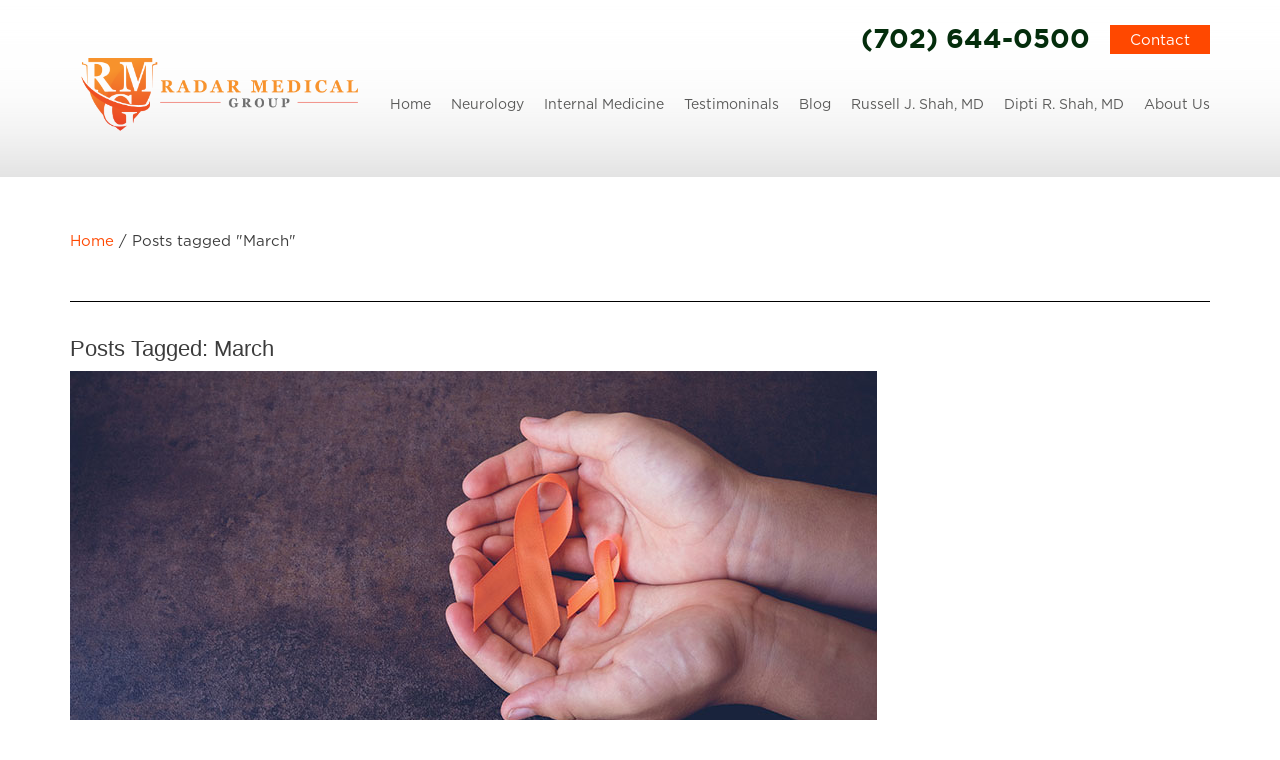

--- FILE ---
content_type: text/html; charset=UTF-8
request_url: http://radarmedical.com/tag/march/
body_size: 51779
content:
<!DOCTYPE html>
<!--[if lt IE 7 ]><html class="ie ie6" lang="en"> <![endif]-->
<!--[if IE 7 ]><html class="ie ie7" lang="en"> <![endif]-->
<!--[if IE 8 ]><html class="ie ie8" lang="en"> <![endif]-->
<!--[if (gte IE 9)|!(IE)]><!--><html lang="en"> <!--<![endif]-->
<head>
	<meta name="google-site-verification" content="M8DY4mB3D1VvhU2o1iWsV1lVI5gA8kw7oJJ50cLmdg0" />
<meta charset="utf-8">

<title>March Archives - Radar MedicalRadar Medical</title>

<meta http-equiv="cleartype" content="on" />
<meta name="SKYPE_TOOLBAR" content="SKYPE_TOOLBAR_PARSER_COMPATIBLE" />
<meta name="viewport" content="width=device-width, initial-scale=1">

<!-- meta tags should be handled by SEO plugin. -->

    <link rel="shortcut icon" href="http://radarmedical.com/wp-content/themes/child/images/favicon.ico" />

<!-- 
<link rel="apple-touch-icon" href="images/apple-touch-icon.png">
<link rel="apple-touch-icon" sizes="72x72" href="images/apple-touch-icon-72x72.png">
<link rel="apple-touch-icon" sizes="114x114" href="images/apple-touch-icon-114x114.png">
-->

<link rel="stylesheet" href="http://radarmedical.com/wp-content/themes/child/css/bootstrap.min.css">
<link rel="stylesheet" href="//netdna.bootstrapcdn.com/font-awesome/4.7.0/css/font-awesome.css">

<meta name='robots' content='index, follow, max-image-preview:large, max-snippet:-1, max-video-preview:-1' />

	<!-- This site is optimized with the Yoast SEO plugin v23.7 - https://yoast.com/wordpress/plugins/seo/ -->
	<link rel="canonical" href="https://radarmedical.com/tag/march/" />
	<meta property="og:locale" content="en_US" />
	<meta property="og:type" content="article" />
	<meta property="og:title" content="March Archives - Radar Medical" />
	<meta property="og:url" content="https://radarmedical.com/tag/march/" />
	<meta property="og:site_name" content="Radar Medical" />
	<meta name="twitter:card" content="summary_large_image" />
	<script type="application/ld+json" class="yoast-schema-graph">{"@context":"https://schema.org","@graph":[{"@type":"CollectionPage","@id":"https://radarmedical.com/tag/march/","url":"https://radarmedical.com/tag/march/","name":"March Archives - Radar Medical","isPartOf":{"@id":"https://radarmedical.com/#website"},"primaryImageOfPage":{"@id":"https://radarmedical.com/tag/march/#primaryimage"},"image":{"@id":"https://radarmedical.com/tag/march/#primaryimage"},"thumbnailUrl":"http://radarmedical.com/wp-content/uploads/2019/03/MS-Awareness.jpg","breadcrumb":{"@id":"https://radarmedical.com/tag/march/#breadcrumb"},"inLanguage":"en-US"},{"@type":"ImageObject","inLanguage":"en-US","@id":"https://radarmedical.com/tag/march/#primaryimage","url":"http://radarmedical.com/wp-content/uploads/2019/03/MS-Awareness.jpg","contentUrl":"http://radarmedical.com/wp-content/uploads/2019/03/MS-Awareness.jpg","width":807,"height":386,"caption":"Multiple Sclerosis Awareness"},{"@type":"BreadcrumbList","@id":"https://radarmedical.com/tag/march/#breadcrumb","itemListElement":[{"@type":"ListItem","position":1,"name":"Home","item":"https://radarmedical.com/"},{"@type":"ListItem","position":2,"name":"March"}]},{"@type":"WebSite","@id":"https://radarmedical.com/#website","url":"https://radarmedical.com/","name":"Radar Medical","description":"Radar Medical - Las Vegas","potentialAction":[{"@type":"SearchAction","target":{"@type":"EntryPoint","urlTemplate":"https://radarmedical.com/?s={search_term_string}"},"query-input":{"@type":"PropertyValueSpecification","valueRequired":true,"valueName":"search_term_string"}}],"inLanguage":"en-US"}]}</script>
	<!-- / Yoast SEO plugin. -->


<link rel='dns-prefetch' href='//netdna.bootstrapcdn.com' />
<script type="text/javascript">
/* <![CDATA[ */
window._wpemojiSettings = {"baseUrl":"https:\/\/s.w.org\/images\/core\/emoji\/15.0.3\/72x72\/","ext":".png","svgUrl":"https:\/\/s.w.org\/images\/core\/emoji\/15.0.3\/svg\/","svgExt":".svg","source":{"concatemoji":"http:\/\/radarmedical.com\/wp-includes\/js\/wp-emoji-release.min.js?ver=6.6.4"}};
/*! This file is auto-generated */
!function(i,n){var o,s,e;function c(e){try{var t={supportTests:e,timestamp:(new Date).valueOf()};sessionStorage.setItem(o,JSON.stringify(t))}catch(e){}}function p(e,t,n){e.clearRect(0,0,e.canvas.width,e.canvas.height),e.fillText(t,0,0);var t=new Uint32Array(e.getImageData(0,0,e.canvas.width,e.canvas.height).data),r=(e.clearRect(0,0,e.canvas.width,e.canvas.height),e.fillText(n,0,0),new Uint32Array(e.getImageData(0,0,e.canvas.width,e.canvas.height).data));return t.every(function(e,t){return e===r[t]})}function u(e,t,n){switch(t){case"flag":return n(e,"\ud83c\udff3\ufe0f\u200d\u26a7\ufe0f","\ud83c\udff3\ufe0f\u200b\u26a7\ufe0f")?!1:!n(e,"\ud83c\uddfa\ud83c\uddf3","\ud83c\uddfa\u200b\ud83c\uddf3")&&!n(e,"\ud83c\udff4\udb40\udc67\udb40\udc62\udb40\udc65\udb40\udc6e\udb40\udc67\udb40\udc7f","\ud83c\udff4\u200b\udb40\udc67\u200b\udb40\udc62\u200b\udb40\udc65\u200b\udb40\udc6e\u200b\udb40\udc67\u200b\udb40\udc7f");case"emoji":return!n(e,"\ud83d\udc26\u200d\u2b1b","\ud83d\udc26\u200b\u2b1b")}return!1}function f(e,t,n){var r="undefined"!=typeof WorkerGlobalScope&&self instanceof WorkerGlobalScope?new OffscreenCanvas(300,150):i.createElement("canvas"),a=r.getContext("2d",{willReadFrequently:!0}),o=(a.textBaseline="top",a.font="600 32px Arial",{});return e.forEach(function(e){o[e]=t(a,e,n)}),o}function t(e){var t=i.createElement("script");t.src=e,t.defer=!0,i.head.appendChild(t)}"undefined"!=typeof Promise&&(o="wpEmojiSettingsSupports",s=["flag","emoji"],n.supports={everything:!0,everythingExceptFlag:!0},e=new Promise(function(e){i.addEventListener("DOMContentLoaded",e,{once:!0})}),new Promise(function(t){var n=function(){try{var e=JSON.parse(sessionStorage.getItem(o));if("object"==typeof e&&"number"==typeof e.timestamp&&(new Date).valueOf()<e.timestamp+604800&&"object"==typeof e.supportTests)return e.supportTests}catch(e){}return null}();if(!n){if("undefined"!=typeof Worker&&"undefined"!=typeof OffscreenCanvas&&"undefined"!=typeof URL&&URL.createObjectURL&&"undefined"!=typeof Blob)try{var e="postMessage("+f.toString()+"("+[JSON.stringify(s),u.toString(),p.toString()].join(",")+"));",r=new Blob([e],{type:"text/javascript"}),a=new Worker(URL.createObjectURL(r),{name:"wpTestEmojiSupports"});return void(a.onmessage=function(e){c(n=e.data),a.terminate(),t(n)})}catch(e){}c(n=f(s,u,p))}t(n)}).then(function(e){for(var t in e)n.supports[t]=e[t],n.supports.everything=n.supports.everything&&n.supports[t],"flag"!==t&&(n.supports.everythingExceptFlag=n.supports.everythingExceptFlag&&n.supports[t]);n.supports.everythingExceptFlag=n.supports.everythingExceptFlag&&!n.supports.flag,n.DOMReady=!1,n.readyCallback=function(){n.DOMReady=!0}}).then(function(){return e}).then(function(){var e;n.supports.everything||(n.readyCallback(),(e=n.source||{}).concatemoji?t(e.concatemoji):e.wpemoji&&e.twemoji&&(t(e.twemoji),t(e.wpemoji)))}))}((window,document),window._wpemojiSettings);
/* ]]> */
</script>
<style id='wp-emoji-styles-inline-css' type='text/css'>

	img.wp-smiley, img.emoji {
		display: inline !important;
		border: none !important;
		box-shadow: none !important;
		height: 1em !important;
		width: 1em !important;
		margin: 0 0.07em !important;
		vertical-align: -0.1em !important;
		background: none !important;
		padding: 0 !important;
	}
</style>
<link rel='stylesheet' id='wp-block-library-css' href='http://radarmedical.com/wp-includes/css/dist/block-library/style.min.css?ver=6.6.4' type='text/css' media='all' />
<style id='classic-theme-styles-inline-css' type='text/css'>
/*! This file is auto-generated */
.wp-block-button__link{color:#fff;background-color:#32373c;border-radius:9999px;box-shadow:none;text-decoration:none;padding:calc(.667em + 2px) calc(1.333em + 2px);font-size:1.125em}.wp-block-file__button{background:#32373c;color:#fff;text-decoration:none}
</style>
<style id='global-styles-inline-css' type='text/css'>
:root{--wp--preset--aspect-ratio--square: 1;--wp--preset--aspect-ratio--4-3: 4/3;--wp--preset--aspect-ratio--3-4: 3/4;--wp--preset--aspect-ratio--3-2: 3/2;--wp--preset--aspect-ratio--2-3: 2/3;--wp--preset--aspect-ratio--16-9: 16/9;--wp--preset--aspect-ratio--9-16: 9/16;--wp--preset--color--black: #000000;--wp--preset--color--cyan-bluish-gray: #abb8c3;--wp--preset--color--white: #ffffff;--wp--preset--color--pale-pink: #f78da7;--wp--preset--color--vivid-red: #cf2e2e;--wp--preset--color--luminous-vivid-orange: #ff6900;--wp--preset--color--luminous-vivid-amber: #fcb900;--wp--preset--color--light-green-cyan: #7bdcb5;--wp--preset--color--vivid-green-cyan: #00d084;--wp--preset--color--pale-cyan-blue: #8ed1fc;--wp--preset--color--vivid-cyan-blue: #0693e3;--wp--preset--color--vivid-purple: #9b51e0;--wp--preset--gradient--vivid-cyan-blue-to-vivid-purple: linear-gradient(135deg,rgba(6,147,227,1) 0%,rgb(155,81,224) 100%);--wp--preset--gradient--light-green-cyan-to-vivid-green-cyan: linear-gradient(135deg,rgb(122,220,180) 0%,rgb(0,208,130) 100%);--wp--preset--gradient--luminous-vivid-amber-to-luminous-vivid-orange: linear-gradient(135deg,rgba(252,185,0,1) 0%,rgba(255,105,0,1) 100%);--wp--preset--gradient--luminous-vivid-orange-to-vivid-red: linear-gradient(135deg,rgba(255,105,0,1) 0%,rgb(207,46,46) 100%);--wp--preset--gradient--very-light-gray-to-cyan-bluish-gray: linear-gradient(135deg,rgb(238,238,238) 0%,rgb(169,184,195) 100%);--wp--preset--gradient--cool-to-warm-spectrum: linear-gradient(135deg,rgb(74,234,220) 0%,rgb(151,120,209) 20%,rgb(207,42,186) 40%,rgb(238,44,130) 60%,rgb(251,105,98) 80%,rgb(254,248,76) 100%);--wp--preset--gradient--blush-light-purple: linear-gradient(135deg,rgb(255,206,236) 0%,rgb(152,150,240) 100%);--wp--preset--gradient--blush-bordeaux: linear-gradient(135deg,rgb(254,205,165) 0%,rgb(254,45,45) 50%,rgb(107,0,62) 100%);--wp--preset--gradient--luminous-dusk: linear-gradient(135deg,rgb(255,203,112) 0%,rgb(199,81,192) 50%,rgb(65,88,208) 100%);--wp--preset--gradient--pale-ocean: linear-gradient(135deg,rgb(255,245,203) 0%,rgb(182,227,212) 50%,rgb(51,167,181) 100%);--wp--preset--gradient--electric-grass: linear-gradient(135deg,rgb(202,248,128) 0%,rgb(113,206,126) 100%);--wp--preset--gradient--midnight: linear-gradient(135deg,rgb(2,3,129) 0%,rgb(40,116,252) 100%);--wp--preset--font-size--small: 13px;--wp--preset--font-size--medium: 20px;--wp--preset--font-size--large: 36px;--wp--preset--font-size--x-large: 42px;--wp--preset--spacing--20: 0.44rem;--wp--preset--spacing--30: 0.67rem;--wp--preset--spacing--40: 1rem;--wp--preset--spacing--50: 1.5rem;--wp--preset--spacing--60: 2.25rem;--wp--preset--spacing--70: 3.38rem;--wp--preset--spacing--80: 5.06rem;--wp--preset--shadow--natural: 6px 6px 9px rgba(0, 0, 0, 0.2);--wp--preset--shadow--deep: 12px 12px 50px rgba(0, 0, 0, 0.4);--wp--preset--shadow--sharp: 6px 6px 0px rgba(0, 0, 0, 0.2);--wp--preset--shadow--outlined: 6px 6px 0px -3px rgba(255, 255, 255, 1), 6px 6px rgba(0, 0, 0, 1);--wp--preset--shadow--crisp: 6px 6px 0px rgba(0, 0, 0, 1);}:where(.is-layout-flex){gap: 0.5em;}:where(.is-layout-grid){gap: 0.5em;}body .is-layout-flex{display: flex;}.is-layout-flex{flex-wrap: wrap;align-items: center;}.is-layout-flex > :is(*, div){margin: 0;}body .is-layout-grid{display: grid;}.is-layout-grid > :is(*, div){margin: 0;}:where(.wp-block-columns.is-layout-flex){gap: 2em;}:where(.wp-block-columns.is-layout-grid){gap: 2em;}:where(.wp-block-post-template.is-layout-flex){gap: 1.25em;}:where(.wp-block-post-template.is-layout-grid){gap: 1.25em;}.has-black-color{color: var(--wp--preset--color--black) !important;}.has-cyan-bluish-gray-color{color: var(--wp--preset--color--cyan-bluish-gray) !important;}.has-white-color{color: var(--wp--preset--color--white) !important;}.has-pale-pink-color{color: var(--wp--preset--color--pale-pink) !important;}.has-vivid-red-color{color: var(--wp--preset--color--vivid-red) !important;}.has-luminous-vivid-orange-color{color: var(--wp--preset--color--luminous-vivid-orange) !important;}.has-luminous-vivid-amber-color{color: var(--wp--preset--color--luminous-vivid-amber) !important;}.has-light-green-cyan-color{color: var(--wp--preset--color--light-green-cyan) !important;}.has-vivid-green-cyan-color{color: var(--wp--preset--color--vivid-green-cyan) !important;}.has-pale-cyan-blue-color{color: var(--wp--preset--color--pale-cyan-blue) !important;}.has-vivid-cyan-blue-color{color: var(--wp--preset--color--vivid-cyan-blue) !important;}.has-vivid-purple-color{color: var(--wp--preset--color--vivid-purple) !important;}.has-black-background-color{background-color: var(--wp--preset--color--black) !important;}.has-cyan-bluish-gray-background-color{background-color: var(--wp--preset--color--cyan-bluish-gray) !important;}.has-white-background-color{background-color: var(--wp--preset--color--white) !important;}.has-pale-pink-background-color{background-color: var(--wp--preset--color--pale-pink) !important;}.has-vivid-red-background-color{background-color: var(--wp--preset--color--vivid-red) !important;}.has-luminous-vivid-orange-background-color{background-color: var(--wp--preset--color--luminous-vivid-orange) !important;}.has-luminous-vivid-amber-background-color{background-color: var(--wp--preset--color--luminous-vivid-amber) !important;}.has-light-green-cyan-background-color{background-color: var(--wp--preset--color--light-green-cyan) !important;}.has-vivid-green-cyan-background-color{background-color: var(--wp--preset--color--vivid-green-cyan) !important;}.has-pale-cyan-blue-background-color{background-color: var(--wp--preset--color--pale-cyan-blue) !important;}.has-vivid-cyan-blue-background-color{background-color: var(--wp--preset--color--vivid-cyan-blue) !important;}.has-vivid-purple-background-color{background-color: var(--wp--preset--color--vivid-purple) !important;}.has-black-border-color{border-color: var(--wp--preset--color--black) !important;}.has-cyan-bluish-gray-border-color{border-color: var(--wp--preset--color--cyan-bluish-gray) !important;}.has-white-border-color{border-color: var(--wp--preset--color--white) !important;}.has-pale-pink-border-color{border-color: var(--wp--preset--color--pale-pink) !important;}.has-vivid-red-border-color{border-color: var(--wp--preset--color--vivid-red) !important;}.has-luminous-vivid-orange-border-color{border-color: var(--wp--preset--color--luminous-vivid-orange) !important;}.has-luminous-vivid-amber-border-color{border-color: var(--wp--preset--color--luminous-vivid-amber) !important;}.has-light-green-cyan-border-color{border-color: var(--wp--preset--color--light-green-cyan) !important;}.has-vivid-green-cyan-border-color{border-color: var(--wp--preset--color--vivid-green-cyan) !important;}.has-pale-cyan-blue-border-color{border-color: var(--wp--preset--color--pale-cyan-blue) !important;}.has-vivid-cyan-blue-border-color{border-color: var(--wp--preset--color--vivid-cyan-blue) !important;}.has-vivid-purple-border-color{border-color: var(--wp--preset--color--vivid-purple) !important;}.has-vivid-cyan-blue-to-vivid-purple-gradient-background{background: var(--wp--preset--gradient--vivid-cyan-blue-to-vivid-purple) !important;}.has-light-green-cyan-to-vivid-green-cyan-gradient-background{background: var(--wp--preset--gradient--light-green-cyan-to-vivid-green-cyan) !important;}.has-luminous-vivid-amber-to-luminous-vivid-orange-gradient-background{background: var(--wp--preset--gradient--luminous-vivid-amber-to-luminous-vivid-orange) !important;}.has-luminous-vivid-orange-to-vivid-red-gradient-background{background: var(--wp--preset--gradient--luminous-vivid-orange-to-vivid-red) !important;}.has-very-light-gray-to-cyan-bluish-gray-gradient-background{background: var(--wp--preset--gradient--very-light-gray-to-cyan-bluish-gray) !important;}.has-cool-to-warm-spectrum-gradient-background{background: var(--wp--preset--gradient--cool-to-warm-spectrum) !important;}.has-blush-light-purple-gradient-background{background: var(--wp--preset--gradient--blush-light-purple) !important;}.has-blush-bordeaux-gradient-background{background: var(--wp--preset--gradient--blush-bordeaux) !important;}.has-luminous-dusk-gradient-background{background: var(--wp--preset--gradient--luminous-dusk) !important;}.has-pale-ocean-gradient-background{background: var(--wp--preset--gradient--pale-ocean) !important;}.has-electric-grass-gradient-background{background: var(--wp--preset--gradient--electric-grass) !important;}.has-midnight-gradient-background{background: var(--wp--preset--gradient--midnight) !important;}.has-small-font-size{font-size: var(--wp--preset--font-size--small) !important;}.has-medium-font-size{font-size: var(--wp--preset--font-size--medium) !important;}.has-large-font-size{font-size: var(--wp--preset--font-size--large) !important;}.has-x-large-font-size{font-size: var(--wp--preset--font-size--x-large) !important;}
:where(.wp-block-post-template.is-layout-flex){gap: 1.25em;}:where(.wp-block-post-template.is-layout-grid){gap: 1.25em;}
:where(.wp-block-columns.is-layout-flex){gap: 2em;}:where(.wp-block-columns.is-layout-grid){gap: 2em;}
:root :where(.wp-block-pullquote){font-size: 1.5em;line-height: 1.6;}
</style>
<link rel='stylesheet' id='contact-form-7-css' href='http://radarmedical.com/wp-content/plugins/contact-form-7/includes/css/styles.css?ver=5.9.8' type='text/css' media='all' />
<link rel='stylesheet' id='testimonial-rotator-style-css' href='http://radarmedical.com/wp-content/plugins/testimonial-rotator/testimonial-rotator-style.css?ver=6.6.4' type='text/css' media='all' />
<link rel='stylesheet' id='font-awesome-css' href='//netdna.bootstrapcdn.com/font-awesome/latest/css/font-awesome.min.css?ver=6.6.4' type='text/css' media='all' />
<link rel='stylesheet' id='custom-style-css' href='http://radarmedical.com/wp-content/themes/child/style.css?ver=6.6.4' type='text/css' media='all' />
<style id='custom-style-inline-css' type='text/css'>

        h1{ 
          font-family: Arial, "Helvetica Neue", Helvetica, sans-serif;; 
          font-weight: 400; 
          color: #3c3c3c; 
          font-size: 22px;
        }
        h2{ 
          font-family: Arial, "Helvetica Neue", Helvetica, sans-serif;; 
          font-weight: 400; 
          color: #3c3c3c; 
          font-size: 22px;
        }
        h3{ 
          font-family: Arial, "Helvetica Neue", Helvetica, sans-serif;; 
          font-weight: 400; 
          color: #3c3c3c; 
          font-size: 22px;
        }
        h4{ 
          font-family: Arial, "Helvetica Neue", Helvetica, sans-serif;; 
          font-weight: 400; 
          color: #3c3c3c; 
          font-size: 22px;
        }
        h5{ 
          font-family: Arial, "Helvetica Neue", Helvetica, sans-serif;; 
          font-weight: 400; 
          color: #3c3c3c; 
          font-size: 22px;
        }
        h6{ 
          font-family: Arial, "Helvetica Neue", Helvetica, sans-serif;; 
          font-weight: 400; 
          color: #3c3c3c; 
          font-size: 22px;
        }
        body{ 
          font-family: Arial, "Helvetica Neue", Helvetica, sans-serif;; 
          font-weight: 400; 
          color: #3c3c3c; 
          font-size: 15px;
        }
        a{ 
          color: #ff4800; 
        }
        a:hover{ 
          color: #ff4800; 
        }
        a:active{ 
          color: #0B0080; 
        }
        .navbar-default .primary-nav > li > a, ul.dropdown-menu > li.menu-item > a { 
          font-family: Arial, "Helvetica Neue", Helvetica, sans-serif;; 
          font-weight: 400; 
          color: #5a5a59; 
          font-size: 14px;
        }
        .navbar-default .secondary-nav > li > a { 
          font-family: Arial, "Helvetica Neue", Helvetica, sans-serif;; 
          font-weight: 100; 
          color: ; 
          font-size: 9px;
        }
        .navbar-default .primary-nav > .active > a, .navbar-default .primary-nav > .active > a:hover, .navbar-default .primary-nav > .active > a:focus, .navbar-default .primary-nav > li > a:hover, .navbar-default .primary-nav .current-menu-parent > a { 
          color: #ff4800;
        }
        .navbar-default .secondary-nav > .active > a, .navbar-default .secondary-nav > .active > a:hover, .navbar-default .secondary-nav > .active > a:focus, .navbar-default .secondary-nav > li > a:hover { 
          color: #000000;
        }
        .footer_nav a, footer .menu a { 
          font-family: Arial, "Helvetica Neue", Helvetica, sans-serif;; 
          font-weight: 100; 
          color: #3c3c3c; 
          font-size: 15px;
        }
          .footer_nav a:hover, ul.footer_nav li.active a, .footer_nav li.active a:hover, footer .menu a:hover, footer .menu li.active a, footer .menu li.active a:hover {
            color: #000000 !important;
          }
        
        .call-to-action-header .social-media span { 
          color: #ff4800; 
        }
        .call-to-action-footer .social-media-footer span { 
          color: #3c3c3c; 
        }
</style>
<script type="text/javascript" src="http://radarmedical.com/wp-includes/js/jquery/jquery.min.js?ver=3.7.1" id="jquery-core-js"></script>
<script type="text/javascript" src="http://radarmedical.com/wp-includes/js/jquery/jquery-migrate.min.js?ver=3.4.1" id="jquery-migrate-js"></script>
<script type="text/javascript" src="http://radarmedical.com/wp-content/plugins/testimonial-rotator/js/jquery.cycletwo.js?ver=6.6.4" id="cycletwo-js"></script>
<script type="text/javascript" src="http://radarmedical.com/wp-content/plugins/testimonial-rotator/js/jquery.cycletwo.addons.js?ver=6.6.4" id="cycletwo-addons-js"></script>
<link rel="https://api.w.org/" href="http://radarmedical.com/wp-json/" /><link rel="alternate" title="JSON" type="application/json" href="http://radarmedical.com/wp-json/wp/v2/tags/124" />

<!-- HTML5 Shim and Respond.js IE8 support of HTML5 elements and media queries -->
    <!--[if lt IE 9]>
      <script src="https://oss.maxcdn.com/libs/html5shiv/3.7.0/html5shiv.js"></script>
      <script src="https://oss.maxcdn.com/libs/respond.js/1.3.0/respond.min.js"></script>
    <![endif]-->

</head>
<body class="archive tag tag-march tag-124">
<div id="wrap">
<div id="header" class="">
<header class="container clearfix">

<nav class="navbar navbar-default" role="navigation">
    <!-- Brand and toggle get grouped for better mobile display -->
        <div class="navbar-header">
            <button type="button" class="navbar-toggle" data-toggle="collapse" data-target=".navbar-ex1-collapse">
                <span class="sr-only">Toggle navigation</span>
                <span class="icon-bar"></span>
                <span class="icon-bar"></span>
                <span class="icon-bar"></span>
            </button>

            <!-- <a class="navbar-brand" href="http://radarmedical.com">
                Radar Medical            </a> -->
        </div> 

    
        <div class="collapse navbar-collapse navbar-ex1-collapse"><ul id="menu-menu" class="nav navbar-nav primary-nav"><li id="menu-item-10" class="menu-item menu-item-type-post_type menu-item-object-page menu-item-home menu-item-10"><a title="Home" href="http://radarmedical.com/">Home</a></li>
<li id="menu-item-31" class="menu-item menu-item-type-post_type menu-item-object-page menu-item-31"><a title="Neurology" href="http://radarmedical.com/neurology/">Neurology</a></li>
<li id="menu-item-30" class="menu-item menu-item-type-post_type menu-item-object-page menu-item-30"><a title="Internal Medicine" href="http://radarmedical.com/internal-medicine/">Internal Medicine</a></li>
<li id="menu-item-29" class="menu-item menu-item-type-post_type menu-item-object-page menu-item-29"><a title="Testimoninals" href="http://radarmedical.com/testimoninals/">Testimoninals</a></li>
<li id="menu-item-28" class="menu-item menu-item-type-post_type menu-item-object-page current_page_parent menu-item-28"><a title="Blog" href="http://radarmedical.com/blog/">Blog</a></li>
<li id="menu-item-27" class="menu-item menu-item-type-post_type menu-item-object-page menu-item-27"><a title="Russell J. Shah, MD" href="http://radarmedical.com/russell-shah/">Russell J. Shah, MD</a></li>
<li id="menu-item-26" class="menu-item menu-item-type-post_type menu-item-object-page menu-item-26"><a title="Dipti R. Shah, MD" href="http://radarmedical.com/dipti-shah/">Dipti R. Shah, MD</a></li>
<li id="menu-item-25" class="menu-item menu-item-type-post_type menu-item-object-page menu-item-25"><a title="About Us" href="http://radarmedical.com/about-us/">About Us</a></li>
</ul></div>        </nav>

<h1 class="logo"><a href="http://radarmedical.com/" title="Radar Medical" rel="home">
            <img src="http://radarmedical.com/wp-content/uploads/2019/01/logo.png" alt="Radar Medical" />
    </a></h1>


<div class="call-to-action-header">

<div class="header-cont"><a class="header-contact" href="http://radarmedical.com/contact/">Contact</a></div>


 <div class="call-to-action-text"><p><a class="call" href="tel:(702) 644-0500">(702) 644-0500</a></p>
</div> 

 


</div><!-- end call to action -->

</header>
</div><div id="callout2">
<section class="container clearfix">



<nav class="breadcrumb"><a href="http://radarmedical.com">Home</a>  <span class="divider">/</span> Posts tagged "March"</nav> 


   
  <h1 class="archive_title"><span>Posts Tagged:</span> March</h1>
    


<article id="post-661" class="post-661 post type-post status-publish format-standard has-post-thumbnail hentry category-blog category-brain-health category-health-tips category-medical-practice category-neurology tag-awareness tag-brain-function tag-brain-health tag-choosing-neurology-clinic tag-chronic-disease tag-chronic-migraines tag-clinic tag-doctor-visits tag-early-signs tag-facts tag-finding-a-neurologist tag-headache-relief tag-headache-tips tag-headaches tag-las-vegas-doctor tag-las-vegas-neurologist tag-march tag-mental-health tag-migrain-pain tag-migraine-relief tag-migraine-tips tag-migraines tag-ms-month tag-multiple-sclerosis tag-multiple-sclerosis-awareness tag-neurological-conditions tag-neurologist tag-neurology tag-neurology-brain-function tag-neurology-clinic tag-neurology-las-vegas tag-pain-relief tag-pain-tips tag-patient-care tag-patients tag-qualified-neurologist tag-top-doctor tag-what-to-look-for-choosing-a-neurology-clinic">
	
	<a class="post-thumbnail" href="http://radarmedical.com/multiple-sclerosis-tips-for-spreading-awareness/">
	<img width="807" height="386" src="http://radarmedical.com/wp-content/uploads/2019/03/MS-Awareness.jpg" class="attachment-twentyfourteen-full-width size-twentyfourteen-full-width wp-post-image" alt="Multiple Sclerosis Awareness" decoding="async" fetchpriority="high" srcset="http://radarmedical.com/wp-content/uploads/2019/03/MS-Awareness.jpg 807w, http://radarmedical.com/wp-content/uploads/2019/03/MS-Awareness-300x143.jpg 300w, http://radarmedical.com/wp-content/uploads/2019/03/MS-Awareness-768x367.jpg 768w, http://radarmedical.com/wp-content/uploads/2019/03/MS-Awareness-547x262.jpg 547w, http://radarmedical.com/wp-content/uploads/2019/03/MS-Awareness-350x167.jpg 350w, http://radarmedical.com/wp-content/uploads/2019/03/MS-Awareness-251x120.jpg 251w, http://radarmedical.com/wp-content/uploads/2019/03/MS-Awareness-745x356.jpg 745w" sizes="(max-width: 807px) 100vw, 807px" />	</a>

	
	<header class="entry-header">
		<h1 class="entry-title"><a href="http://radarmedical.com/multiple-sclerosis-tips-for-spreading-awareness/" rel="bookmark">Multiple Sclerosis &#8211; Tips For Spreading Awareness</a></h1>
		<div class="entry-meta">
			<span class="entry-date"><a href="http://radarmedical.com/multiple-sclerosis-tips-for-spreading-awareness/" rel="bookmark"><time class="entry-date" datetime="2019-03-15T20:21:40+00:00">March 15, 2019</time></a></span> <span class="byline"><span class="author vcard"><a class="url fn n" href="http://radarmedical.com/author/admin/" rel="author">By admin</a></span></span>			<span class="comments-link"><a href="http://radarmedical.com/multiple-sclerosis-tips-for-spreading-awareness/#respond">Leave a comment</a></span>
					</div><!-- .entry-meta -->
	</header><!-- .entry-header -->

		<div class="entry-summary">
		<p>While most people are aware that multiple sclerosis is a serious disease, they are often not sure what it is and exactly what effect it has on people that live with it. It is a neurological disease, and we at Radar Medical provide excellent treatments for it. Our renowned neurologist in Las Vegas, Dr. Russell &#8230;<a class="moretag" href="http://radarmedical.com/multiple-sclerosis-tips-for-spreading-awareness/">Continue Reading &raquo;</a></p>
	</div><!-- .entry-content -->
	
	<footer class="entry-meta">
	
		<span class="cat-links"><a href="http://radarmedical.com/category/blog/" rel="category tag">Blog</a>, <a href="http://radarmedical.com/category/brain-health/" rel="category tag">Brain Health</a>, <a href="http://radarmedical.com/category/health-tips/" rel="category tag">Health Tips</a>, <a href="http://radarmedical.com/category/medical-practice/" rel="category tag">medical practice</a>, <a href="http://radarmedical.com/category/neurology/" rel="category tag">Neurology</a></span>
		<span class="tag-links"><a href="http://radarmedical.com/tag/awareness/" rel="tag">awareness</a>, <a href="http://radarmedical.com/tag/brain-function/" rel="tag">brain function</a>, <a href="http://radarmedical.com/tag/brain-health/" rel="tag">brain health</a>, <a href="http://radarmedical.com/tag/choosing-neurology-clinic/" rel="tag">choosing neurology clinic</a>, <a href="http://radarmedical.com/tag/chronic-disease/" rel="tag">chronic disease</a>, <a href="http://radarmedical.com/tag/chronic-migraines/" rel="tag">chronic migraines</a>, <a href="http://radarmedical.com/tag/clinic/" rel="tag">clinic</a>, <a href="http://radarmedical.com/tag/doctor-visits/" rel="tag">doctor visits</a>, <a href="http://radarmedical.com/tag/early-signs/" rel="tag">early signs</a>, <a href="http://radarmedical.com/tag/facts/" rel="tag">facts</a>, <a href="http://radarmedical.com/tag/finding-a-neurologist/" rel="tag">finding a neurologist</a>, <a href="http://radarmedical.com/tag/headache-relief/" rel="tag">headache relief</a>, <a href="http://radarmedical.com/tag/headache-tips/" rel="tag">headache tips</a>, <a href="http://radarmedical.com/tag/headaches/" rel="tag">headaches</a>, <a href="http://radarmedical.com/tag/las-vegas-doctor/" rel="tag">las vegas doctor</a>, <a href="http://radarmedical.com/tag/las-vegas-neurologist/" rel="tag">las vegas neurologist</a>, <a href="http://radarmedical.com/tag/march/" rel="tag">March</a>, <a href="http://radarmedical.com/tag/mental-health/" rel="tag">mental health</a>, <a href="http://radarmedical.com/tag/migrain-pain/" rel="tag">migrain pain</a>, <a href="http://radarmedical.com/tag/migraine-relief/" rel="tag">migraine relief</a>, <a href="http://radarmedical.com/tag/migraine-tips/" rel="tag">migraine tips</a>, <a href="http://radarmedical.com/tag/migraines/" rel="tag">migraines</a>, <a href="http://radarmedical.com/tag/ms-month/" rel="tag">ms month</a>, <a href="http://radarmedical.com/tag/multiple-sclerosis/" rel="tag">multiple sclerosis</a>, <a href="http://radarmedical.com/tag/multiple-sclerosis-awareness/" rel="tag">multiple sclerosis awareness</a>, <a href="http://radarmedical.com/tag/neurological-conditions/" rel="tag">neurological conditions</a>, <a href="http://radarmedical.com/tag/neurologist/" rel="tag">neurologist</a>, <a href="http://radarmedical.com/tag/neurology/" rel="tag">neurology</a>, <a href="http://radarmedical.com/tag/neurology-brain-function/" rel="tag">Neurology brain function</a>, <a href="http://radarmedical.com/tag/neurology-clinic/" rel="tag">neurology clinic</a>, <a href="http://radarmedical.com/tag/neurology-las-vegas/" rel="tag">neurology las vegas</a>, <a href="http://radarmedical.com/tag/pain-relief/" rel="tag">pain relief</a>, <a href="http://radarmedical.com/tag/pain-tips/" rel="tag">pain tips</a>, <a href="http://radarmedical.com/tag/patient-care/" rel="tag">patient care</a>, <a href="http://radarmedical.com/tag/patients/" rel="tag">patients</a>, <a href="http://radarmedical.com/tag/qualified-neurologist/" rel="tag">qualified neurologist</a>, <a href="http://radarmedical.com/tag/top-doctor/" rel="tag">top doctor</a>, <a href="http://radarmedical.com/tag/what-to-look-for-choosing-a-neurology-clinic/" rel="tag">what to look for choosing a neurology clinic</a></span>
	</footer>
</article><!-- #post-## -->




</div> <!-- end row -->
</section>
</div>
<div id="getrelief" class="get-relief">
	<div class="container clearfix">
		<div id="text-2" class="widget widget_text amr_widget">			<div class="textwidget"><div class="row">
<div class="col-sm-5"></div>
<div class="col-sm-7">
<div id="testimonial_rotator_wrap_267" class="testimonial_rotator_wrap">
	<div id="testimonial_rotator_267" class="testimonial_rotator  cycletwo-slideshow format-rotator template-default hreview-aggregate " data-cycletwo-timeout="5000" data-cycletwo-speed="1000" data-cycletwo-pause-on-hover="true"  data-cycletwo-swipe="true" data-cycletwo-fx="fade" data-cycletwo-auto-height="calc" data-cycletwo-slides="> div.slide" data-cycletwo-log="false" >
<div class="slide slide1 testimonial_rotator_slide hreview itemreviewed item has-image cf-tr">
<div class="testimonial_rotator_img img"><img loading="lazy" decoding="async" width="141" height="138" src="http://radarmedical.com/wp-content/uploads/2018/06/Testimonials.png" class="attachment-thumbnail size-thumbnail wp-post-image" alt="" /></div>
<div class="text testimonial_rotator_description">
<div class="testimonial_rotator_stars cf-tr">
<span class="testimonial_rotator_star testimonial_rotator_star_1"><i class="fa fa-star"></i></span><span class="testimonial_rotator_star testimonial_rotator_star_2"><i class="fa fa-star"></i></span><span class="testimonial_rotator_star testimonial_rotator_star_3"><i class="fa fa-star"></i></span><span class="testimonial_rotator_star testimonial_rotator_star_4"><i class="fa fa-star"></i></span><span class="testimonial_rotator_star testimonial_rotator_star_5"><i class="fa fa-star"></i></span></div>
<div class="testimonial_rotator_quote">
My visit today 12 13 2017 what's the most awesome experience that I ever had in my whole entire life in regards to medical attention the staff was absolutely professional... From the time I walked in the door to the time I exited it was an awesome experience. Shout out to the doctor. True professional easy to talk 2.very great listener. I truly overwhelmed with joy.</div>
<div class="testimonial_rotator_author_info cf-tr">
<p><b>Trent D</b></p>
</div>
</div>
	<div class="testimonial_rotator_microdata">
	<div class="item"><div class="fn">Radar Medical</div></div>
	<div class="rating">5</div>
	<div class="dtreviewed"> 2018-06-28T17:44:45+00:00</div>	<div class="reviewer"> 	<div class="fn"> <p><b>Trent D</b></p>
</div><img loading="lazy" decoding="async" width="141" height="138" src="http://radarmedical.com/wp-content/uploads/2018/06/Testimonials.png" class="photo wp-post-image" alt="" />	</div>My visit today 12 13 2017 what's the most awesome experience that I ever had in my whole entire life in regards to medical attention the staff was absolutely professional... From the time I walked in the door to the time I exited it was an awesome experience. Shout out to the doctor. True professional easy to talk 2.very great listener. I truly overwhelmed with joy.	<div class="summary"> </div>	<div class="permalink"> http://radarmedical.com/testimonials/james-henderson/</div>	</div><!-- .testimonial_rotator_microdata -->
</div>
<div class="slide slide2 testimonial_rotator_slide hreview itemreviewed item has-image cf-tr">
<div class="testimonial_rotator_img img"><img loading="lazy" decoding="async" width="141" height="138" src="http://radarmedical.com/wp-content/uploads/2018/06/Testimonials.png" class="attachment-thumbnail size-thumbnail wp-post-image" alt="" /></div>
<div class="text testimonial_rotator_description">
<div class="testimonial_rotator_stars cf-tr">
<span class="testimonial_rotator_star testimonial_rotator_star_1"><i class="fa fa-star"></i></span><span class="testimonial_rotator_star testimonial_rotator_star_2"><i class="fa fa-star"></i></span><span class="testimonial_rotator_star testimonial_rotator_star_3"><i class="fa fa-star"></i></span><span class="testimonial_rotator_star testimonial_rotator_star_4"><i class="fa fa-star"></i></span><span class="testimonial_rotator_star testimonial_rotator_star_5"><i class="fa fa-star"></i></span></div>
<div class="testimonial_rotator_quote">
This is the second app't with Dr. Shah and going in I knew there would be a wait. Why? His Thoroughness. Everything explained, every question answered, time limit off the exam, NONE (that's why the wait)...</div>
<div class="testimonial_rotator_author_info cf-tr">
<p><b>Charles</b></p>
</div>
</div>
	<div class="testimonial_rotator_microdata">
	<div class="item"><div class="fn">Radar Medical</div></div>
	<div class="rating">5</div>
	<div class="dtreviewed"> 2018-07-06T17:21:01+00:00</div>	<div class="reviewer"> 	<div class="fn"> <p><b>Charles</b></p>
</div><img loading="lazy" decoding="async" width="141" height="138" src="http://radarmedical.com/wp-content/uploads/2018/06/Testimonials.png" class="photo wp-post-image" alt="" />	</div>This is the second app't with Dr. Shah and going in I knew there would be a wait. Why? His Thoroughness. Everything explained, every question answered, time limit off the exam, NONE (that's why the wait)...	<div class="summary"> </div>	<div class="permalink"> http://radarmedical.com/testimonials/charles/</div>	</div><!-- .testimonial_rotator_microdata -->
</div>
<div class="slide slide3 testimonial_rotator_slide hreview itemreviewed item has-image cf-tr">
<div class="testimonial_rotator_img img"><img loading="lazy" decoding="async" width="141" height="138" src="http://radarmedical.com/wp-content/uploads/2018/06/Testimonials.png" class="attachment-thumbnail size-thumbnail wp-post-image" alt="" /></div>
<div class="text testimonial_rotator_description">
<div class="testimonial_rotator_stars cf-tr">
<span class="testimonial_rotator_star testimonial_rotator_star_1"><i class="fa fa-star"></i></span><span class="testimonial_rotator_star testimonial_rotator_star_2"><i class="fa fa-star"></i></span><span class="testimonial_rotator_star testimonial_rotator_star_3"><i class="fa fa-star"></i></span><span class="testimonial_rotator_star testimonial_rotator_star_4"><i class="fa fa-star"></i></span><span class="testimonial_rotator_star testimonial_rotator_star_5"><i class="fa fa-star"></i></span></div>
<div class="testimonial_rotator_quote">
Russell Shah saved my life would recommend him to anybody. Best neurologist in Las Vegas. A great expert on the human spine and head injuries. Extremely helpful and extremely knowledgeable. After severely injuring myself dr. Shaw was able to get my Healthcare on track. The first couple of doctors I saw didn't run the proper tests. Dr. Shah was able to properly diagnose me and run MRIS. He is great at his job and great with his patients. The staff there is courteous and pleasant</div>
<div class="testimonial_rotator_author_info cf-tr">
<p><b>Jason</b></p>
</div>
</div>
	<div class="testimonial_rotator_microdata">
	<div class="item"><div class="fn">Radar Medical</div></div>
	<div class="rating">5</div>
	<div class="dtreviewed"> 2018-07-06T17:21:31+00:00</div>	<div class="reviewer"> 	<div class="fn"> <p><b>Jason</b></p>
</div><img loading="lazy" decoding="async" width="141" height="138" src="http://radarmedical.com/wp-content/uploads/2018/06/Testimonials.png" class="photo wp-post-image" alt="" />	</div>Russell Shah saved my life would recommend him to anybody. Best neurologist in Las Vegas. A great expert on the human spine and head injuries. Extremely helpful and extremely knowledgeable. After severely injuring myself dr. Shaw was able to get my Healthcare on track. The first couple of doctors I saw didn't run the proper tests. Dr. Shah was able to properly diagnose me and run MRIS. He is great at his job and great with his patients. The staff there is courteous and pleasant	<div class="summary"> </div>	<div class="permalink"> http://radarmedical.com/testimonials/jason/</div>	</div><!-- .testimonial_rotator_microdata -->
</div>
<div class="slide slide4 testimonial_rotator_slide hreview itemreviewed item has-image cf-tr">
<div class="testimonial_rotator_img img"><img loading="lazy" decoding="async" width="141" height="138" src="http://radarmedical.com/wp-content/uploads/2018/06/Testimonials.png" class="attachment-thumbnail size-thumbnail wp-post-image" alt="" /></div>
<div class="text testimonial_rotator_description">
<div class="testimonial_rotator_stars cf-tr">
<span class="testimonial_rotator_star testimonial_rotator_star_1"><i class="fa fa-star"></i></span><span class="testimonial_rotator_star testimonial_rotator_star_2"><i class="fa fa-star"></i></span><span class="testimonial_rotator_star testimonial_rotator_star_3"><i class="fa fa-star"></i></span><span class="testimonial_rotator_star testimonial_rotator_star_4"><i class="fa fa-star"></i></span><span class="testimonial_rotator_star testimonial_rotator_star_5"><i class="fa fa-star"></i></span></div>
<div class="testimonial_rotator_quote">
Very nice and staff very friendly. Dr. Shah was very helpful and pleasant after my car accident.</div>
<div class="testimonial_rotator_author_info cf-tr">
<p><b>Trace  R.</b></p>
</div>
</div>
	<div class="testimonial_rotator_microdata">
	<div class="item"><div class="fn">Radar Medical</div></div>
	<div class="rating">5</div>
	<div class="dtreviewed"> 2018-07-06T17:22:10+00:00</div>	<div class="reviewer"> 	<div class="fn"> <p><b>Trace  R.</b></p>
</div><img loading="lazy" decoding="async" width="141" height="138" src="http://radarmedical.com/wp-content/uploads/2018/06/Testimonials.png" class="photo wp-post-image" alt="" />	</div>Very nice and staff very friendly. Dr. Shah was very helpful and pleasant after my car accident.	<div class="summary"> </div>	<div class="permalink"> http://radarmedical.com/testimonials/trace-r/</div>	</div><!-- .testimonial_rotator_microdata -->
</div>
<div class="testimonial_rotator_microdata">
	<div class="rating">5</div>
	<div class="count">4</div>
	<div class="item"><div class="fn">Radar Medical</div></div>
</div>
</div><!-- #testimonial_rotator_267 -->
</div><!-- .testimonial_rotator_wrap -->


</div>
</div>
</div>
		</div>	</div>
</div>
<div id="footercontact" class="footer-contact">
	<div class="container clearfix">
		<div id="text-3" class="widget widget_text amr_widget">			<div class="textwidget"><div class="contact-us">
<h1>Contact Us</h1>
<h5>Schedule your next appointment with us!</h5>
<p><a class="cont-call" href="tel:(702) 644-0500">(702) 644-0500</a></p>
<div class="one_half">

<div class="wpcf7 no-js" id="wpcf7-f84-o1" lang="en-US" dir="ltr">
<div class="screen-reader-response"><p role="status" aria-live="polite" aria-atomic="true"></p> <ul></ul></div>
<form action="/tag/march/#wpcf7-f84-o1" method="post" class="wpcf7-form init" aria-label="Contact form" novalidate="novalidate" data-status="init">
<div style="display: none;">
<input type="hidden" name="_wpcf7" value="84" />
<input type="hidden" name="_wpcf7_version" value="5.9.8" />
<input type="hidden" name="_wpcf7_locale" value="en_US" />
<input type="hidden" name="_wpcf7_unit_tag" value="wpcf7-f84-o1" />
<input type="hidden" name="_wpcf7_container_post" value="0" />
<input type="hidden" name="_wpcf7_posted_data_hash" value="" />
</div>
<p>First and Last Name<br />
<span class="wpcf7-form-control-wrap" data-name="your-name"><input size="40" maxlength="400" class="wpcf7-form-control wpcf7-text wpcf7-validates-as-required" aria-required="true" aria-invalid="false" value="" type="text" name="your-name" /></span>
</p>
<p>Email Address<br />
<span class="wpcf7-form-control-wrap" data-name="your-email"><input size="40" maxlength="400" class="wpcf7-form-control wpcf7-email wpcf7-validates-as-required wpcf7-text wpcf7-validates-as-email" aria-required="true" aria-invalid="false" value="" type="email" name="your-email" /></span>
</p>
<p>Phone Number<br />
<span class="wpcf7-form-control-wrap" data-name="telephone"><input size="40" maxlength="400" class="wpcf7-form-control wpcf7-tel wpcf7-validates-as-required wpcf7-text wpcf7-validates-as-tel" aria-required="true" aria-invalid="false" value="" type="tel" name="telephone" /></span>
</p>
<p>Details (Enter Below)<br />
<span class="wpcf7-form-control-wrap" data-name="your-message"><textarea cols="40" rows="10" maxlength="2000" class="wpcf7-form-control wpcf7-textarea" aria-invalid="false" name="your-message"></textarea></span>
</p>
<p style="text-align:center;"><input class="wpcf7-form-control wpcf7-submit has-spinner" type="submit" value="Submit" />
</p><div class="wpcf7-response-output" aria-hidden="true"></div>
</form>
</div>

</div><div class="one_half last">
<p><a class="fax" href="fax:(702) 641-4600">Fax: (702) 641-4600</a></p>
<div class="col-sm-6">
<a class="cont-addres" href="https://goo.gl/maps/ekYXLbnzmL3BjmZd6" target="blank" rel="noopener">2810 W. Charleston Blvd. Suite E47<br />
Las Vegas, NV  89102</a></p>
<p><iframe style="border: 0; height: 310px;" src="https://www.google.com/maps/embed?pb=!1m18!1m12!1m3!1d3221.293730175823!2d-115.1795173!3d36.15940630000001!2m3!1f0!2f0!3f0!3m2!1i1024!2i768!4f13.1!3m3!1m2!1s0x80c8c3e6516feef1%3A0xc7185dbe653025c7!2s2810%20W%20Charleston%20Blvd%20E47%2C%20Las%20Vegas%2C%20NV%2089102!5e0!3m2!1sen!2sus!4v1664821656833!5m2!1sen!2sus" width="100%" allowfullscreen=""></iframe>
</div>
<div class="col-sm-6">
<a class="cont-addres" href="https://goo.gl/maps/yrv6kuoVnS4MkqVR7" target="blank" rel="noopener noreferrer">1389 Galleria Dr. Suite 210, Henderson, NV  89014</a></p>
<p><iframe src="https://www.google.com/maps/embed?pb=!1m18!1m12!1m3!1d3224.940320788885!2d-115.0446056!3d36.0705597!2m3!1f0!2f0!3f0!3m2!1i1024!2i768!4f13.1!3m3!1m2!1s0x80c8d08ace8f191d%3A0xa5da640221c03cbe!2s1389%20Galleria%20Dr%20%23210%2C%20Henderson%2C%20NV%2089014!5e0!3m2!1sen!2sus!4v1664827909603!5m2!1sen!2sus" width="100%" height="310px" style="border:0;" allowfullscreen="" loading="lazy" referrerpolicy="no-referrer-when-downgrade"></iframe>
</div>
</div><p class="clearboth"></p></p>
</div>
</div>
		</div>	</div>
</div>

<div id="footer">
<footer class="container clearfix">

 
<div class="fwidget">
	<div class="footer-widget-1 number-of-col-3">
						<div class="textwidget"><div class="footer-logo">
<p><img loading="lazy" decoding="async" class="alignleft size-full wp-image-521 img-responsive" src="http://radarmedical.com/wp-content/uploads/2019/01/logo.png" alt="" width="499" height="129" srcset="http://radarmedical.com/wp-content/uploads/2019/01/logo.png 499w, http://radarmedical.com/wp-content/uploads/2019/01/logo-300x78.png 300w, http://radarmedical.com/wp-content/uploads/2019/01/logo-350x90.png 350w, http://radarmedical.com/wp-content/uploads/2019/01/logo-251x65.png 251w" sizes="(max-width: 499px) 100vw, 499px" /></p>
</div>
</div>
			</div>
	<div class="footer-widget-2 number-of-col-3">
			<h3>Navigate</h3><div class="menu-navigate-container"><ul id="menu-navigate" class="menu"><li id="menu-item-90" class="menu-item menu-item-type-post_type menu-item-object-page menu-item-home menu-item-90"><a href="http://radarmedical.com/">Home</a></li>
<li id="menu-item-89" class="menu-item menu-item-type-post_type menu-item-object-page menu-item-89"><a href="http://radarmedical.com/neurology/">Neurology</a></li>
<li id="menu-item-88" class="menu-item menu-item-type-post_type menu-item-object-page menu-item-88"><a href="http://radarmedical.com/internal-medicine/">Internal Medicine</a></li>
<li id="menu-item-86" class="menu-item menu-item-type-post_type menu-item-object-page current_page_parent menu-item-86"><a href="http://radarmedical.com/blog/">Blog</a></li>
<li id="menu-item-87" class="menu-item menu-item-type-post_type menu-item-object-page menu-item-87"><a href="http://radarmedical.com/testimoninals/">Testimoninals</a></li>
</ul></div>	</div>
	<div class="footer-widget-3 number-of-col-3">
			<h3>Get involved</h3><div class="menu-get-involved-container"><ul id="menu-get-involved" class="menu"><li id="menu-item-91" class="menu-item menu-item-type-post_type menu-item-object-page menu-item-91"><a href="http://radarmedical.com/about-us/">About Us</a></li>
<li id="menu-item-93" class="menu-item menu-item-type-post_type menu-item-object-page menu-item-93"><a href="http://radarmedical.com/russell-shah/">Russell J. Shah, MD</a></li>
<li id="menu-item-92" class="menu-item menu-item-type-post_type menu-item-object-page menu-item-92"><a href="http://radarmedical.com/dipti-shah/">Dipti R. Shah, MD</a></li>
<li id="menu-item-96" class="menu-item menu-item-type-post_type menu-item-object-page menu-item-96"><a href="http://radarmedical.com/contact/">Contact</a></li>
</ul></div>	</div>

</div>



<div class="call-to-action-footer">

 <div class="call-to-action-text-footer"><div class="f-phone"><a href="tel:(702) 644.0500"><strong>Phone:</strong> (702) 644.0500</a><br />
<a href="fax:(702) 641.4600"><strong>Fax:</strong> (702) 641.4600</a></div>
<div class="f-mail"><a href="mailto:scheduling@radarmedical.com">scheduling@radarmedical.com</a></div>
<div class="f-addres"><a href="https://goo.gl/maps/ekYXLbnzmL3BjmZd6" target="blank">2810 W. Charleston Blvd. Suite E47, Las Vegas, NV  89102</a>
<hr />
<p><a href="https://goo.gl/maps/yrv6kuoVnS4MkqVR7" target="blank">1389 Galleria Dr. Suite 210,<br />
Henderson, NV  89014</a></p></div>
</div> 

 


</div><!-- end call to action -->


</footer>
</div>

<div id="footer2">
<div class="container clearfix">

<p class="copy">Copyright &copy; 2026 RADAR MEDICAL. All Rights Reserved.</p>

    <p class="designed-by">Designed By <a href="http://royalinkdesign.com/" target="_blank">Royal Ink</a></p>




</div>
</div>
</div> <!-- end wrap -->


<script type="text/javascript" src="http://radarmedical.com/wp-includes/js/dist/hooks.min.js?ver=2810c76e705dd1a53b18" id="wp-hooks-js"></script>
<script type="text/javascript" src="http://radarmedical.com/wp-includes/js/dist/i18n.min.js?ver=5e580eb46a90c2b997e6" id="wp-i18n-js"></script>
<script type="text/javascript" id="wp-i18n-js-after">
/* <![CDATA[ */
wp.i18n.setLocaleData( { 'text direction\u0004ltr': [ 'ltr' ] } );
/* ]]> */
</script>
<script type="text/javascript" src="http://radarmedical.com/wp-content/plugins/contact-form-7/includes/swv/js/index.js?ver=5.9.8" id="swv-js"></script>
<script type="text/javascript" id="contact-form-7-js-extra">
/* <![CDATA[ */
var wpcf7 = {"api":{"root":"http:\/\/radarmedical.com\/wp-json\/","namespace":"contact-form-7\/v1"}};
/* ]]> */
</script>
<script type="text/javascript" src="http://radarmedical.com/wp-content/plugins/contact-form-7/includes/js/index.js?ver=5.9.8" id="contact-form-7-js"></script>
<script type="text/javascript" src="http://radarmedical.com/wp-content/themes/parent/js/docs.min.js?ver=1.0" id="my-script26-js"></script>
<script type="text/javascript" src="//netdna.bootstrapcdn.com/bootstrap/3.0.3/js/bootstrap.min.js?ver=1.0" id="my-script27-js"></script>
</body>
<script>
	jQuery(function() {
    jQuery('.arrowdown').click (function() {
      jQuery('html, body').animate({scrollTop: jQuery('#callout2').offset().top }, 'slow');
      return false;
    });
  });
</script>
<script>
jQuery(document).ready(function () {
jQuery('.front-on-click').click(function(){
    jQuery('.front-on-click').removeClass('front');
    jQuery(this).addClass('front');
});	
});
</script>
<script>
jQuery('a').click(function(){
    jQuery('html, body').animate({
        scrollTop: jQuery( jQuery(this).attr('href') ).offset().top
    }, 700);
    return false;
});
</script>
</html>



--- FILE ---
content_type: text/css
request_url: http://radarmedical.com/wp-content/themes/child/style.css?ver=6.6.4
body_size: 41059
content:
/*
Theme Name: Radar Medical Custom Child Theme
Theme URI: http://radarmedical.com
Description: radarmedical's custom child theme.
Version: 3.3
Author: radarmedicalDesign
Author URI: http://www.radarmedical.com/
License: Copyright 2018
License URI: http://www.radarmedical.com
Tags: bootstrap, custom, fontawesome, cycle2, bootsrtap walker class
Template: parent
*/

@import url("../parent/style.css");

/* Place custom css for yout theme here */
@font-face {
	font-family: 'Gotham Bold';
	src: url('fonts/Gotham Bold.eot');
	src: url('fonts/Gotham Bold.eot?#iefix') format('embedded-opentype'), url('fonts/Gotham Bold.woff') format('woff'), url('fonts/Gotham Bold.ttf') format('truetype'), url('fonts/Gotham Bold.svg#Gotham Bold') format('svg');
	font-weight: bold;
	font-style: normal;
}
@font-face {
	font-family: 'Gotham Book';
	src: url('fonts/Gotham Book.eot');
	src: url('fonts/Gotham Book.eot?#iefix') format('embedded-opentype'), url('fonts/Gotham Book.woff') format('woff'), url('fonts/Gotham Book.ttf') format('truetype'), url('fonts/Gotham Book.svg#Gotham Book') format('svg');
	font-weight: normal;
	font-style: normal;
}
@font-face {
	font-family: 'Gotham Medium';
	src: url('fonts/Gotham Medium.eot');
	src: url('fonts/Gotham Medium.eot?#iefix') format('embedded-opentype'), url('fonts/Gotham Medium.woff') format('woff'), url('fonts/Gotham Medium.ttf') format('truetype'), url('fonts/Gotham Medium.svg#Gotham Medium') format('svg');
	font-weight: 500;
	font-style: normal;
}
@font-face {
	font-family: 'Gotham Black';
	src: url('fonts/Gotham Black.eot');
	src: url('fonts/Gotham Black.eot?#iefix') format('embedded-opentype'), url('fonts/Gotham Black.woff') format('woff'), url('fonts/Gotham Black.ttf') format('truetype'), url('fonts/Gotham Black.svg#Gotham Black') format('svg');
	font-weight: 500;
	font-style: normal;
}
@font-face {
	font-family: 'HelveticaNeueLTCom Roman';
	src: url('fonts/HelveticaNeueLTCom-Roman.eot');
	src: url('fonts/HelveticaNeueLTCom-Roman.eot?#iefix') format('embedded-opentype'), url('fonts/HelveticaNeueLTCom-Roman.woff') format('woff'), url('fonts/HelveticaNeueLTCom-Roman.ttf') format('truetype'), url('fonts/HelveticaNeueLTCom-Roman.svg#HelveticaNeueLTCom-Roman') format('svg');
	font-weight: normal;
	font-style: normal;
}
.primary-nav > li > a {
		font-family: 'Gotham Book' !important;
    }
p {
	font-family: 'HelveticaNeueLTCom Roman' !important;
}
a:hover {
	text-decoration: none;
}
.single article ul {
	padding-left: 50px;
}
a, .fa-2x, .fa-lg, .wpcf7-form-control.wpcf7-submit, .button, button {
	-webkit-transition: 1s;
	-moz-transition: 1s;
	transition: 1s;
	text-decoration: none;
}
.call-to-action-header .social-media {
	float: right;
	font-size: 7px;
	text-align: center;
	line-height: 23px;
	margin-left: 30px;
}
.entry-content .socialmedia {
	font-size: 10px;
	text-align: center;
	line-height: 23px;
	margin-top: 40px
}
.social-media .fa-2x {
	display: inline-block;
	border: 1px solid #ff4800;
	padding: 8px 0;
	width: 29px;
	line-height: 10px;
	margin-left: 5px;
	height: 29px;
}
.socialmedia .fa-2x {
	display: inline-block;
	border: 1px solid #fff;
	padding: 8px 0;
	width: 29px;
	line-height: 10px;
	margin-left: 5px;
	height: 29px;
	color: #fff;
	font-size: 15px;
}
.socialmedia .fa-lg {
	display: inline-block;
	border: 1px solid #ff4800;
	padding: 8px 0;
	width: 26px;
	line-height: 10px;
	margin-left: 10px;
	height: 26px;
	color: #50733a;
}
.social-facebook:hover {
	background: #3b5998;
	color: #fff !important;
	border: 1px solid #3b5998;
}
.social-twitter:hover {
	background: #00aced;
	color: #fff !important;
	border: 1px solid #00aced;
}
.social-linkedin:hover {
	background: #0077B5;
	color: #fff !important;
	border: 1px solid #0077B5;
}
.social-google:hover {
	background: #d34836;
	color: #fff !important;
	border: 1px solid #d34836;
}
.header-cont a {
	float: right;
	background: #ff4800;
    padding: 4px 20px;
    margin-left: 20px;
}
.header-cont a:hover {
	background: #23527c;
	color:#ffffff;
}
.header-contact {
	color: #fff;
	font-family: 'Gotham Book';
}
.call {
	font-size: 27px;
	color: #042d0c;
	font-family: 'Gotham Bold';
	line-height: 27px;
}
.call-to-action-text p {
	margin: 0;
	line-height: 27px;
}
.inner-page h3 {
	font-size: 18px;
	color: #ff4800;
	font-family: Gotham Bold;
	margin-bottom: 20px;
	margin-top: 40px;
}
.home-about h3 {
	font-size: 18px;
	color: #fff;
	font-family: Gotham Bold;
	margin-bottom: 20px;
	margin-top: 40px;
}
article li {
	list-style: disc;
	margin-bottom: 20px;
}
article li::before {
	display: none;
}
.inner-page ul {
	padding-left: 50px;
}
.slider_content h2 {
	color: #5a5a59;
	font-size: 35px;
	font-family: 'Gotham Book';
	margin: 0 0 30px 0;
}
.slider_content p {
	font-size: 20px;
	font-family: 'HelveticaNeueLTCom Roman';
	margin-bottom: 30px;
}
#scrolldown {
	position: absolute;
	bottom: 7px;
	z-index: 99;
	margin: auto;
	left: 0;
	right: 0;
}
.arrowdown {
	background: #ff4800;
	padding: 10px 33px 7px;
	border-radius: 120px 120px 0px 0;
}
.contact-info {
	text-align: center;
	padding: 15px;
	color: #fff;
	height: 250px;
	display: table-cell;
	vertical-align: middle;
	width: 250px;
	font-family: 'Gotham Book';
}
.phone, .addres, .mail, .schedule {
	background: #042d0c;
}
.contact-info a, .contact-info p {
	color: #ff4800;
}
.contact-info a:hover {
	color: #fff;
}
.phone a {
	font-size: 23px;
	font-family: 'Gotham Bold';
}
.schedule a {
	font-size: 20px;
	font-family: 'Gotham Bold';
}
.addres a {
	/*font-size: 18px;*/
}
.about-home {
	text-align: center;
	width: 84%;
	margin: 0 auto;
}
.about-home p {
	text-align: justify;
}
.button.orange {
	background: transparent;
	color: #ff4800;
	border: 1px solid #ff4800 !important;
	padding: 7px 25px;
}
.button.orange:hover {
	background: transparent;
	color: #000;
	border: 1px solid #000 !important;
}
.bar-id-33 {
	padding: 65px 0;
}
.about-home h3 {
	font-size: 35px;
	color: #ff4800;
	font-family: Gotham Medium;
	margin-top: 50px;
	margin-bottom: 20px;
}
.neuro-right {
	text-align: right;
}
.neuro-right {
	padding: 120px 0;
	display: inline-block;
}
.medicine-left {
	padding: 110px 0;
	display: inline-block;
}
.neuro-right p, .medicine-left p {
	text-align: justify;
	margin-bottom: 25px;
}
.neuro-right .button {
	float: right;
	margin-left: 30px;
	margin-top: 15px;
}
.medicine-left .button {
	margin-right: 30px;
	margin-top: 15px;
}
.neuro-right h1 {
	color: #fff;
	font-size: 70px;
	margin: 0 0 45px 0;
	padding-bottom: 30px;
	position: relative;
}
.medicine-left h1 {
	color: #31353e;
	font-size: 70px;
	margin: 0 0 45px 0;
	padding-bottom: 30px;
	position: relative;
}
.neuro-right h1::before {
	position: absolute;
	content: "";
	background: #fff;
	width: 70px;
	height: 5px;
	right: 0;
	bottom: 0;
}
.medicine-left h1::before {
	position: absolute;
	content: "";
	background: #31353e;
	width: 70px;
	height: 5px;
	left: 0;
	bottom: 0;
}
.neuro-left, .medicine-right {
	position: relative;
}
.neuro-left {
    height: 663px;
}
.neuro-left::before {
	background: url(images/Neurology.png) no-repeat left bottom;
	position: absolute;
	height: 710px;
	width: 655px;
	content: "";
	left: -85px;
	bottom: 0;
	z-index: 1;
}
.medicine-right {
    height: 672px;
}
.medicine-right::before {
	background: url(images/Internal-Medicine.png) no-repeat left bottom;
	position: absolute;
	height: 772px;
	width: 743px;
	content: "";
	right: -160px;
	bottom: 0;
	z-index: 1;
}
.neurology .one_half {
	margin-bottom: 0;
}
.medicine .one_half {
	margin-bottom: 0;
}
.recent_posts_wrap {
	text-align: center;
}
.bar-id-66 {
	padding: 50px 0;
}
.recent-post h3 {
	font-size: 70px;
	color: #31353e;
	font-family: Gotham Book;
	margin-top: 0;
	margin-bottom: 50px;
	padding-bottom: 50px;
	position: relative;
}
.wcp-content-wrap h3::before {
	display: none;
}
.recent-post h3::before {
	content: "";
	background: #000;
	position: absolute;
	width: 92%;
	height: 2px;
	bottom: 0;
	left: 0;
}
.home .date {
	display: none;
}
.wcp-content-wrap {
	text-align: center;
}
.wcp-content-wrap h3 {
	padding: 35px 0 20px;
	border: 0;
	height: 85px;
	overflow: hidden;
}
#carousel-170 .slick-next::before, #carousel-170 .slick-prev::before {
	padding: 4px 12px 6px !important;
	border: 1px solid #000;
	background: #fff;
	opacity: 1;
}
.slick-prev, .slick-next {
	top: -53px !important;
}
.slick-prev {
	left: 93% !important;
}
.slick-next {
	right: 14px !important;
}
.wcp-carousel-main-wrap .post-style-2 .wcp-post-meta {
	display: none;
}
.recent_posts_wrap p {
	text-align: justify;
	display: inline-block;
}
.rpc-content .button.orange {
	margin-top: 30px;
	margin-bottom: 15px;
}
.recent_posts_wrap h6 {
	font-size: 20px;
	font-family: Gotham Medium;
	margin: 30px 0;
}
.home-about h1 {
	color: #fff;
	font-size: 70px;
	font-family: Gotham book;
	margin-top: 0;
	margin-bottom: 50px;
}
.bar-id-78 {
	padding: 60px 0;
}
.home-about p {
	text-align: justify;
	margin-bottom: 25px;
}
.get-relief {
	background-image: url(images/get-relief.jpg);
	background-size: cover;
	background-position: center center;
	padding: 40px 0 15px;
	position: relative;
	overflow: hidden;
}
.footer-contact {
	background-image: url(images/contactbg.jpg);
	background-size: cover;
	background-position: center top;
	padding: 50px 0 50px;
	position: relative;
	overflow: hidden;
	text-align: center;
}
.inner-contact {
	text-align: center;
}
.get-relief p {
	color: #fff;
	text-align: justify;
	font-size: 17px;
	margin-bottom: 25px;
}
.footer-contact h1 {
	color: #fff;
	font-size: 70px;
	font-family: Gotham Book;
	margin-top: 0;
}
.inner-contact h1 {
	color: #31353e;
	font-size: 50px;
	font-family: Gotham Book;
	margin-top: 0;
}
.cont-call {
	font-size: 51px;
	font-family: Gotham Bold;
	color: #fff;
	margin-bottom: 40px;
	display: block;
}
.inner-contact .cont-call {
	font-size: 40px;
	color: #ff4800;
	margin-bottom: 0;
}
.inner-contact .cont-call:hover {
	color: #31353e;
}
.inner-contact .socialmedia {
	margin-top: 0;
	margin-bottom: 50px;
}
.inner-contact .wpcf7-form {
	margin-bottom: 50px;
}
.page-id-94 #footercontact {
	display: none;
}
.footer-contact h5 {
	color: #fff;
	font-size: 28px;
	font-family: Gotham Medium;
}
.inner-contact h5 {
	color: #31353e;
	font-size: 28px;
	font-family: Gotham Medium;
}
.wpcf7-form p {
	text-align: left;
	color: #fff;
	font-size: 18px;
	font-family: Gotham Medium !important;
}
.inner-contact .wpcf7-form p {
	color: #000;
}
.wpcf7-form input {
	background: transparent;
	border-bottom: 1px solid #fff;
	border-top: 0;
	border-left: 0;
	border-right: 0;
	margin-bottom: 30px;
	font-size: 15px;
	font-family: Gotham Book;
}
.inner-contact .wpcf7-form input {
	border-bottom: 1px solid #000;
}
.wpcf7-form textarea {
	background: transparent;
	border: 1px solid #fff;
	height: 102px;
	font-size: 15px;
	font-family: Gotham Book;
	padding:10px;
}
.inner-contact .wpcf7-form textarea {
	border: 1px solid #000;
}
.wpcf7-form-control.wpcf7-submit {
	background: transparent;
	border: 1px solid #fff;
	width: 130px;
	margin-top: 30px;
}
.wpcf7-form-control.wpcf7-submit:hover {
	border: 1px solid #ff4800;
}
.inner-contact .wpcf7-form-control.wpcf7-submit {
	border: 1px solid #000;
	color: #000;
}
.inner-contact .wpcf7-form-control.wpcf7-submit:hover {
	border: 1px solid #ff4800;
	color: #ff4800;
	
}
.inner-contact a:hover {
	color: #ff4800;
	
}
.inner-contact .fax, .inner-contact .cont-addres, .inner-contact .contact-us h6 {
	color: #000;
}
.inner-contact .cont-addres {
	font-size: 16px;
}
.inner-contact .socialmedia .fa-2x {
	border: 1px solid #ff4800;
	color: #ff4800;
}
.inner-contact .contact-us h6 {
	margin-top: 10px;
}
.fax {
	color: #fff;
	font-size: 28px;
	font-family: Gotham book;
}
.cont-addres {
	color: #fff;
	font-size: 14px;
	font-family: Gotham book;
	margin-bottom: 15px;
	display: block;
}
.contact-us h6 {
	color: #fff;
	font-family: Gotham Book;
	float: left;
	font-size: 15px;
	width: 54%;
	text-align: right;
}
.contact-us .socialmedia {
	float: left;
	margin-top: 5px;
	margin-left: 10px;
}
.inner-page p {
	text-align: justify;
	margin-bottom: 25px;
}
.breadcrumb {
	padding: 50px 0px 50px;
	margin-bottom: 35px;
	list-style: none;
	background-color: transparent;
	border-radius: 0;
	border-bottom: 1px solid #000;
	font-family: Gotham Book;
}
.entry-header {
	display: none;
}
.side_bar_disc {
	position: absolute;
	bottom: 50px;
	width: 100%;
	text-align: center;
}
.side_bar {
	margin-top: 50px;
	position: relative;
}
.side_bar_disc h3, .side_bar_disc h4, .side_bar_disc h2 {
	font-family: Gotham Bold;
	color: #fff;
	position: relative;
	padding-bottom: 20px;
	margin-bottom: 20px;
}
.side_bar_disc h3 {
	font-size: 30px;
}
.side_bar_disc h4 {
	font-size: 22px;
}
.side_bar_disc h2 {
	font-size: 35px;
}
.side_bar_disc h3:before, .side_bar_disc h4:before, .side_bar_disc h2:before {
	position: absolute;
	content: "";
	background: #fff;
	width: 150px;
	height: 2px;
	left: 0;
	bottom: 0;
	right: 0;
	margin: 0 auto;
}
.dipti .one_third {
	text-align: center;
}
.dipti h3 {
	font-family: Gotham Book;
	margin-top: 20px;
	font-size: 24px;
	margin-bottom: 0px;
}
.dipti h4 {
	font-family: Gotham Medium;
	margin-bottom: 20px;
	font-size: 20px;
}
table {
    font-family: arial, sans-serif;
    border-collapse: collapse;
}

td, th {
	border: 1px solid #fff;
	text-align: left;
	padding: 8px 0;
	vertical-align: top;
	min-width: 160px;
	font-size: 14px;
}
.about-table h3 {
	font-size: 16px;
	font-family: Gotham Bold;
	border-bottom: 1px solid #ff4800;
	display: inline-block;
	margin-bottom: 20px;
	color: #ff4800;
	margin-top: 30px;
}
.space td {
	min-width: 40px;
}
.clinic tr td:nth-child(2) {
	min-width: 340px;
}
.clinic.space2 tr td:nth-child(2) {
	min-width: 420px;
}
.space2 td {
	min-width: 80px;
}
.space3 tr td:nth-child(1) {
	min-width: 500px;
}
.blog .entry-header, .single .entry-header {
	display: block;
}
.entry-title {
	font-size: 30px;
	font-family: Gotham Medium;
	margin: 35px 0;
}
.blog .entry-content p, .single .entry-content p {
	text-align: justify;
	margin-bottom: 25px;
	color: #5a5a59;
}
#comments, .navigation.post-navigation, .comments-link {
	display: none;
}
.entry-date, .byline {
	font-family: Gotham Book;
	margin-bottom: 10px;
	display: inline-block;
}
.entry-date a {
	color: #5a5a59;
}
.byline a {
	color: #ff4800;
}
/***Footer***/
#footer .socialmedia .fa-2x {
	border: 1px solid #ff4800;
	color: #ff4800;
	margin-left: 0;
	margin-right: 10px;
}
#footer .socialmedia {
	float: left;
	font-size: 7px;
	text-align: center;
	line-height: 23px;
	margin-left: 0;
	margin-top: 30px;
}
.fwidget {
	padding: 65px 0;
	width: 70%;
	display: inline-block;
}
.call-to-action-footer {
	float: right;
	width: 30%;
	clear: none;
	text-align: left;
	padding: 65px 45px 130px;
	background: #efefef;
}
footer .menu a::before {
	display: none;
}
#footer h3 {
	font-size: 16px;
	font-family: Gotham Black;
	margin-bottom: 20px;
}
#footer .menu a {
	font-family: HelveticaNeueLTCom Roman !important;
	margin-bottom: 14px;
	display: block;
	color:#31353e;
}
.f-phone {
	background: url(images/f-call.png) no-repeat 15px center;
	padding-left: 60px;
	margin-bottom: 25px;
}
.f-mail {
	background: url(images/f-mail.png) no-repeat left center;
	padding-left: 60px;
	margin-bottom: 25px;
}
.f-addres {
	background: url(images/location.png) no-repeat 15px center;
	padding-left: 60px;
}
.call-to-action-text-footer a {
	color: #31353e;
}
#footer2 a {
	color: #fff;
}
#footer2::before {
	position: absolute;
	content: "";
	background: #31353e;
	height: 1px;
	width: 1140px;
	top: -50px;
	right: 0;
	left: 0;
	margin: 0 auto;
}
/***Team tab***/
.section1, .section2 {
	width: 74%;
	position:relative;
}
.front-on-click.sec2 {
	left: 0;
}
.front-on-click.section1 {
	right: 0;
}
.team {
	display: inline-block;
	max-height: 752px;
	height: 800px;
}
.bar-id-78::before {
    background: url(images/about-arrow.png) no-repeat center center;
	content: "";
	position: absolute;
	width: 75px;
	height: 38px;
	left: 0;
	right: 0;
	z-index: 111;
	bottom:-38px;
	margin: 0 auto;
}
.team .one_third {
	margin-bottom: 0;
	margin-right: 2%;
	width: 32%;
}
.team .two_third {
	margin-bottom: 0;
	margin-right: 2%;
	width: 66%;
}
.inner-sce1 {
	text-align: justify;
	padding-left: 30px;
	padding-top: 70px;
}
.inner-sce2 {
	text-align: justify;
	padding-right: 30px;
	padding-top: 70px;
}
.inner-sce2::before {
	background: rgba(0, 0, 0, 0.5);
	content: "";
	position: absolute;
	width: 200%;
	height: 100%;
	top: 0;
	right: 0;
	z-index: 11;
}
.inner-sce1::before {
	background:rgba(0, 0, 0, 0.5);
	content:"";
	position:absolute;
	width:200%;
	height:	100%;
	top: 0;
	left: 0;
	z-index: 11;
}
.front .inner-sce2::before, .front .inner-sce1::before {
	display: none;
}
.one_third.last {
	width: 32%;
}
.team .two_third.last {
	width: 66%;
}
.front{
    z-index:100;
}
.front-on-click {
    position:absolute;
    background:#fff;
    border:0;
    cursor:pointer;
	min-height: 757px;
}
.team h3 {
	font-size: 46px;
	font-family: Gotham Book;
	margin: 0 0 20px 0;
	color: #31353e;
}
.team h4 {
	font-size: 22px;
	font-family: Gotham Medium;
	margin: 0 0 20px 0;
}
.team p {
	margin-bottom: 20px;
	font-size: 13px;
}
.team-img {
	margin-bottom: 0 !important;
}
.get-relief .testimonial_rotator_quote {
	color: #fff;
}
.get-relief .testimonial_rotator_wrap {
	margin: 0;
	border-bottom: 0;
}
.get-relief .testimonial_rotator.template-default .has-image .img img, .testimonial_rotator_single.has-image.template-default .img img {
	max-width: 100px;
}
.get-relief .testimonial_rotator.template-default .testimonial_rotator_author_info p {
	color: #fff;
}
.get-relief .testimonial_rotator.template-longform .testimonial_rotator_author_info p {
	font-size: 20px;
}
.testimonial_rotator_wrap.with-prevnext {
	padding: 0;
}
.fa-chevron-right::before, .fa-chevron-left::before {
	color: #fff;
}
.inner-sce2 .alignleft, .inner-sce1 .alignright {
	margin-bottom: 0;
}
/* End custom code */
body {
    background-color: #ffffff;
}
#header {
	 background: #ffffff url(images/headerbg.jpg) repeat-x center bottom;
	 border-bottom: 3px solid #fff;
}
#callout {
	background-color: #ffffff;
	text-align: center;
}
/* callout2 is your main content area */
#callout2 {
	background-color: #ffffff;
	padding-bottom: 70px;
}
.home #callout2 {
	background-color: #ffffff;
	padding-bottom: 0;
}
#footer {
	background-color: #ffffff;
}
#footer2 {
	background-color: #023500;
	color: #fff;
	padding: 30px 0;
}
.box_2 {
	background-color: #f0f0f0;
    border: 1px solid #E7E7E7;
    margin: 0;
    padding: 20px;
    position: relative;
}
.box_3 {
	background-color: #f0f0f0;
    border: 1px solid #E7E7E7;
    margin: 0;
    padding: 20px;
    position: relative;
}
.slideshow .cycle-slide {
	background-position: center center;
	background-repeat: no-repeat;
	background-size: cover;
}
.slider_content {
	height:170px;
	color: #fff;
	position: absolute;
	text-align: left;
	left: 0;
	right: 0;
	bottom: 0;
	top: 0;
	margin: auto;
}
.caret {
  border-left: 4px solid transparent;
  border-right: 4px solid transparent;
  border-top: 4px dashed;
  display: inline-block;
  height: 0;
  margin-left: 2px;
  vertical-align: middle;
  width: 0;
}
.woocommerce a.button.alt, .woocommerce button.button.alt, .woocommerce input.button.alt, .woocommerce #respond input#submit.alt, .woocommerce #content input.button.alt, .woocommerce-page a.button.alt, .woocommerce-page button.button.alt, .woocommerce-page input.button.alt, .woocommerce-page #respond input#submit.alt, .woocommerce-page #content input.button.alt,.woocommerce a.button, .woocommerce button.button, .woocommerce input.button, .woocommerce #respond input#submit, .woocommerce #content input.button, .woocommerce-page a.button, .woocommerce-page button.button, .woocommerce-page input.button, .woocommerce-page #respond input#submit, .woocommerce-page #content input.button,.btn,.btn-default,a.button,button,input[type="submit"],input[type="reset"],input[type="button"] {
    background-image: none;
    background-color: #ff4800; /* Old browsers */
    border: 1px solid #ff4800 ;
    border-radius: 0;
    box-shadow: none;
    color: #fff;
    cursor: pointer;
    display: inline-block;
    font-family: inherit;
    font-size: 16;
    font-weight: normal;
    left: auto;
    line-height: normal;
    margin: 0;
    overflow: visible;
    padding: 10px 15px;
    position: relative;
    text-decoration: none;
    x-text-shadow: none;
    text-shadow: none;
    vertical-align: middle;
    white-space: nowrap;
    text-align: center;
	font-family: 'Gotham Book';
}
.slider_content .button {
	padding: 14px 25px;
}
.woocommerce a.button.alt:hover, .woocommerce button.button.alt:hover, .woocommerce input.button.alt:hover, .woocommerce #respond input#submit.alt:hover, .woocommerce #content input.button.alt:hover, .woocommerce-page a.button.alt:hover, .woocommerce-page button.button.alt:hover, .woocommerce-page input.button.alt:hover, .woocommerce-page #respond input#submit.alt:hover, .woocommerce-page #content input.button.alt:hover,.woocommerce a.button:hover, .woocommerce button.button:hover, .woocommerce input.button:hover, .woocommerce #respond input#submit:hover, .woocommerce #content input.button:hover, .woocommerce-page a.button:hover, .woocommerce-page button.button:hover, .woocommerce-page input.button:hover, .woocommerce-page #respond input#submit:hover, .woocommerce-page #content input.button:hover, .btn:hover, .btn-default:hover, a.button:hover, button:hover, input[type="submit"]:hover, input[type="reset"]:hover, input[type="button"]:hover,.woocommerce a.button.alt:focus, .woocommerce button.button.alt:focus, .woocommerce input.button.alt:focus, .woocommerce #respond input#submit.alt:focus, .woocommerce #content input.button.alt:focus, .woocommerce-page a.button.alt:focus, .woocommerce-page button.button.alt:focus, .woocommerce-page input.button.alt:focus, .woocommerce-page #respond input#submit.alt:focus, .woocommerce-page #content input.button.alt:focus,.woocommerce a.button:focus, .woocommerce button.button:focus, .woocommerce input.button:focus, .woocommerce #respond input#submit:focus, .woocommerce #content input.button:focus, .woocommerce-page a.button:focus, .woocommerce-page button.button:focus, .woocommerce-page input.button:focus, .woocommerce-page #respond input#submit:focus, .woocommerce-page #content input.button:focus,.btn:focus,.btn-default:focus,a.button:focus,button:focus,input[type="submit"]:focus,input[type="reset"]:focus,input[type="button"]:focus,.woocommerce a.button.alt:active, .woocommerce button.button.alt:active, .woocommerce input.button.alt:active, .woocommerce #respond input#submit.alt:active, .woocommerce #content input.button.alt:active, .woocommerce-page a.button.alt:active, .woocommerce-page button.button.alt:active, .woocommerce-page input.button.alt:active, .woocommerce-page #respond input#submit.alt:active, .woocommerce-page #content input.button.alt:active,.woocommerce a.button:active, .woocommerce button.button:active, .woocommerce input.button:active, .woocommerce #respond input#submit:active, .woocommerce #content input.button:active, .woocommerce-page a.button:active, .woocommerce-page button.button:active, .woocommerce-page input.button:active, .woocommerce-page #respond input#submit:active, .woocommerce-page #content input.button:active,.btn:active,.btn-default:active,a.button:active,button:active,input[type="submit"]:active,input[type="reset"]:active,input[type="button"]:active {
    background-image: none;
    background-color: transparent; /* Old browsers */
    border: 1px solid #ff4800;
    color: #ff4800;
}
.shop-now-btn {
	float: right; 
	margin:  0 0 15px 15px;
}
/* nav for mobile devices over ride of bootstrap default background colors */
.navbar, .navbar-default {
	background-color: transparent;
	border: 0;
	margin-bottom: 20px;
}.navbar-default .navbar-collapse, .navbar-default .navbar-form {
	border-color: transparent;
}
.navbar-default .navbar-nav > .active > a, .navbar-default .navbar-nav > .active > a:hover, .navbar-default .navbar-nav > .active > a:focus {
    background-color: transparent
}
/* Dropdown active bg color*/
.navbar-default .navbar-nav .open .dropdown-menu > .active > a, .navbar-default .navbar-nav .open .dropdown-menu > .active > a:hover, .navbar-default .navbar-nav .open .dropdown-menu > .active > a:focus {
    background-color: transparent
}
/* nav for mobile devices over ride of bootstrap toggle look */
.navbar-toggle {
    background-color: rgba(0, 0, 0, 0);
    background-image: none;
    border: 1px solid #ff4800;
    border-radius: 4px;
    float: right;
    margin-bottom: 8px;
    margin-right: 0;
    margin-top: 8px;
    padding: 9px 10px;
    position: relative;
}
.navbar-default .navbar-toggle {
	border-color: #ff4800;
}
.navbar-default .navbar-toggle .icon-bar {
    background-color: #ff4800
}
.navbar-default .navbar-toggle:hover, .navbar-default .navbar-toggle:focus {
    background-color: #ffffff
}
.slick-arrow:hover {
	border: 0;
}
@media (max-width: 767px) {
.logo {
	text-align: center;
	position: absolute;
	top: 10px;
	width: 200px;
}
.call-to-action-text {
	text-align: center;
}
.call-to-action-header .social-media {
	float: none;
	margin-bottom: 20px;
	margin-left: 0;
}
.call {
	padding-bottom: 20px;
	display: inline-block;
}
.social-media .fa-2x {
	margin: 0 5px;
}
.header-cont {
	text-align: center;
	margin-top: 20px;
	margin-bottom: 20px;
}
.header-cont a {
	float: none;
	padding: 8px 20px;
	margin-left: 0;
}
.contact-info {
	height: auto;
	display: inline-block;
	width: 100%;
	padding: 80px 0;
}
.slideshow-main-slider .cycle-slide img {
	width: 100%;
	height: 100%;
	object-fit: cover;
    object-position: 60% center;
}
.slideshow .cycle-slide {
	height: 500px;
}
.slider_content h2 {
	font-size: 23px;
}
.slider_content p {
	font-size: 15px;
}
.neuro-right, .medicine-left {
	padding: 30px 0;
	display: inline-block;
	text-align: center;
}
.neuro-left, .medicine-right {
	height: 300px;
}
.neuro-left::before {
	background-size: 45%;
	left: 0;
}
.neuro-right h1, .medicine-left h1 {
	font-size: 38px;
}
.medicine-right::before {
	left: 0;
	background-size: 40%;
}
.home-about h1, .recent-post h3, .footer-contact h1 {
	font-size: 50px;
}
.slick-arrow:hover {
	border: 0;
}
.slick-prev {
	left: 88% !important;
}
.slick-next {
	right: 50px !important;
}
.recent-post h3::before {
	width: 72%;
}
.inner-sce1::before, .inner-sce2::before {
	display: none;
}
.front-on-click {
	position: relative;
}
.team {
	max-height: none;
	height: auto;
}
.section1, .section2 {
	width: 100%;
	padding-bottom: 30px;
}
.inner-sce1 {
	padding-left: 0;
}
.inner-sce2 {
	padding-right: 0;
	padding-top: 30px;
}
.team h3 {
	font-size: 25px;
	margin-top: 30px;
}
.team h4 {
	font-size: 18px;
}
.footer-contact h5 {
	font-size: 20px;
}
.cont-call {
	font-size: 30px;
}
.contact-us h6 {
	float: none;
	font-size: 15px;
	width: 100%;
	text-align: center;
}
.contact-us .socialmedia {
	float: none;
}
.number-of-col-3 {
	display: inline-block;
	width: 100%;
}
.fwidget {
	width: 100%;
	padding: 65px 0 40px;
}
.call-to-action-footer {
	float: none;
	width: 100%;
	padding: 50px 20px 90px 20px;
}
#footer h3 {
	margin-top: 40px;
}
#footer2 {
	text-align: center;
}
.side_bar_img img {
	width: 100%;
}
.about-table {
	overflow-x: scroll;
}
.front-on-click img {
    height: 360px !important;
    width: 100%;
    object-fit: cover;
    object-position: center -110px;
}
.wcp-carousel-main-wrap .slick-track img {
    max-height: 240px;
    object-fit: cover;
}
.neuro-right .button {
	float: none;
	margin-right:0;
}
.neuro-right h1::before, .medicine-left h1::before {
    left: 0;
	right: 0;
    margin: 0 auto;
}
}
/* Small devices (tablets, 768px and up) */
@media (min-width: 768px) { 
.inner-page .one_third {
	margin-right: 2%;
}
.inner-page .two_third {
	width: 67.33%;
}
.logo {
	float: left;
	position: relative;
}
.logo {
	margin: 30px 0 0 0;
	width: 300px;
}
.logo img {

    }
    .call-to-action-header {
        float: right;
        text-align: left;
        padding-top: 0;
    }
    .call-to-action-header .call-to-action-text {
		float: right;

    }
    .call-to-action-header .ct-search {
        float: right;
        padding: 0;
        width: 130px;
    }
    .call-to-action-header .social-media {
        clear: none
    }
    .call-to-action-header .social-media span {

    }
    .call-to-action-footer .call-to-action-text {

    }
    .call-to-action-footer .ct-search {

    }
    .call-to-action-footer .social-media-footer {

    }
    .call-to-action-footer .social-media-footer span {

    }
    .copy {
	float: left;
	margin: 0;
}
 .designed-by {
	float: right;
	margin: 0;
}
    /*******************************

    standard desktop navigation for tablets size and up

    *******************************/
    nav.navbar-default {
        background: url() repeat 0 0;
        padding: 0;
        margin: 0;
        background-color: none;
        border: none;
        min-height: 0;
        box-shadow: none;
        border-radius: 0;
    }
    nav.navbar-default .navbar-collapse {
        background: url() repeat 0 0;
        padding: 0;
        margin: 0;
        background-color: none;
        border: none;
        box-shadow: none;
        border-radius: 0;
    }
    /*  main navagation position
    *
    * Note: positions of the navigation is controled by the top, left, bottom, right property. 
    * Then you add padding to the header container the same as the line-height of the main <a>  
    * If you are doing a 100% width navigation then use both the right and left set to 15px and set a % width on the main <li> example 25% for a 4 item navigation
    *
    */
   #header .container {
	padding-top: 25px;
	padding-bottom: 44px;
}
    nav.navbar-default .primary-nav {
        position: absolute;
        right: 10px;
    }
    nav.navbar-default .secondary-nav {
        position: absolute;
        top: 0;
        right: 15px;
    }
    nav.navbar-default .primary-nav > li {

    }
    /* turns back on the hover effect for mouse controls Note: this dose not turn back on top menu */
    .dropdown:hover .dropdown-menu {
        display: block
    }
    /* 
    *  Controls your main navigation 
    */
    .primary-nav > li > a {
        background: url() repeat 0 0;
        padding: 0 10px;
        margin: 0;
        background-color: none;
        border: none;
        box-shadow: none;
        border-radius: 0;
        text-shadow: 0;
        line-height: 36px;
        border-left: 0;
        white-space: nowrap;
    }
    /* hover and active state */
    .navbar-default .primary-nav > .active > a, .navbar-default .primary-nav > .active > a:hover, .navbar-default .primary-nav > .active > a:focus, .navbar-default .primary-nav > li > a:hover, .navbar-default .primary-nav .current-menu-parent > a {
        background: none
    }
    /* Special considertations are needed for the first and last menu items */
    nav.navbar-default .primary-nav > li:nth-child(1) > a {
        border-left: none
    }
    nav.navbar-default .primary-nav > li:nth-last-child(1) > a {
        padding-right: 0
    }
    /* 
    *  Controls your sub menu navigation 
    */
    .secondary-nav > li {
        padding: 6px 0
    }
    .secondary-nav > li > a {
        background: url() repeat 0 0;
        padding: 0 10px;
        margin: 0;
        background-color: none;
        border: none;
        box-shadow: none;
        border-radius: 0;
        text-shadow: 0;
        line-height: 14px;
        border-left: 1px solid #D1AD79;
        white-space: nowrap;
    }
    /* hover and active state */
    .navbar-default .secondary-nav > .active > a, .navbar-default .secondary-nav > .active > a:hover, .navbar-default .secondary-nav > .active > a:focus, .navbar-default .secondary-nav > li > a:hover {
        background: none
    }
    /* Special considertations are needed for the first and last menu items */
    nav.navbar-default .secondary-nav li:nth-child(1) a {
        border-left: none
    }
    nav.navbar-default .secondary-nav li:nth-last-child(1) a {
        padding-right: 0
    }
    /* 
    *  Controls your footer navigation 
    */
    .footer_nav {
        margin: 0;
        padding: 0;
        list-style: none;
    }
    .footer_nav.right {
        float: right
    }
    .footer_nav.left {
        float: left
    }
    .footer_nav li {
        float: left;
        margin: 0;
        padding: 0;
        background: none;
    }
    .footer_nav a {
        display: block;
        white-space: nowrap;
        padding: 0 15px;
        text-decoration: none;
        text-transform: capitalize;
        border-right: 1px solid #606060;
    }
    /* hover and active state */
    .footer_nav a:hover, ul.footer_nav li.active a, .footer_nav li.active a:hover, footer .menu a:hover, footer .menu li.active a, footer .menu li.active a:hover {
        background: none
    }
    /* Special considertations are needed for the centered sytled menu */
    #menu-footer-top {
        text-align: center
    }
    #menu-footer-top a {
        display: inline-block
    }
    /* Special considertations are needed for the first and last menu items */
    .footer_nav li:nth-child(1) a {
        padding-left: 0
    }
    .footer_nav li:nth-last-child(1) a {
        border-right: none
    }
    /* 
    *  Controls your .primary-nav dropdowns menus
    */
    /* styles for the dropdown */
    .navbar-default .navbar-nav ul.dropdown-menu {
        background-color: #FFFFFF;
        border: 1px solid rgba(0, 0, 0, 0.15);
        border-radius: 4px;
        box-shadow: 0 6px 12px rgba(0, 0, 0, 0.176);
        margin: 0;
        min-width: 160px;
        padding: 5px 0;
    }
    ul.dropdown-menu  > li.menu-item {
        /* no styles should be placed here */
    }
    ul.dropdown-menu > li.menu-item > a, .navbar-default .navbar-nav .open .dropdown-menu > li > a {
        padding: 3px 20px;
        color: #3C3C3C;
        /* background should be controled by the ul.dropdown-menu */
    }
    /* hover and active state */
    ul.dropdown-menu > li > a:hover, ul.dropdown-menu > li.active > a, ul.dropdown-menu > li.active > a:hover, ul.dropdown-menu > li.active > a:focus {
        background-color: #f3f3f3;
        color: #3C3C3C;
    }
    /* Styles for background color on active main dropdowns */
    .navbar-default .navbar-nav > .open > a, .navbar-default .navbar-nav > .open > a:hover, .navbar-default .navbar-nav > .open > a:focus {
        background-color: #f3f3f3;
        color: #3C3C3C;
    }
    /* 
    *  End of Controls for your menus
    */
    /* Legacy shortcode css do not delete */
    .full_width {

    }
    .one_half {
        width: 49%
    }
    .one_third {
        width: 32%
    }
    .two_third {
        width: 66%
    }
    .one_fourth {
        width: 23.5%
    }
    .three_fourth {
        width: 74.5%
    }
    .one_fifth {
        width: 18.4%
    }
    .two_fifth {
        width: 38.8%
    }
    .three_fifth {
        width: 59.2%
    }
    .four_fifth {
        width: 79.6%
    }
    .one_half, .one_third, .two_third, .three_fourth, .one_fourth, .one_fifth, .two_fifth, .three_fifth, .four_fifth {
        position: relative;
        margin-right: 2%;
        float: left;
        clear: none;
    }
    .last {
        margin-right: 0 !important;
        clear: right;
    }
    .clearboth, .clear {
        clear: both;
        display: block;
        font-size: 0;
        height: 0;
        line-height: 0;
        width: 100%;
        margin: 0;
        padding: 0;
    }
    ul.tabs li {
        float: left
    }
    /* New footer widths */
    .number-of-col-1, .number-of-col-2, .number-of-col-3, .number-of-col-4, .number-of-col-5 {
        position: relative;
        margin-right: 2%;
        float: left;
    }
    .number-of-col-1 {
        width: 100%;
        margin-right: 0;
    }
    .number-of-col-2 {
        width: 48%
    }
    .number-of-col-3 {
        width: 32%
    }
    .number-of-col-4 {
        width: 48%
    }
}
 /* end Small devices. Do Not Delete  */
/* Medium devices (desktops, 992px and up) */
@media (min-width: 992px) { 
    .call-to-action-header {

    }
    .call-to-action-header .call-to-action-text {

    }
    .call-to-action-header .ct-search {

    }
    .call-to-action-header .social-media {

    }
    .call-to-action-header .social-media span {

    }
    .call-to-action-footer {

    }
    .call-to-action-footer .call-to-action-text {

    }
    .call-to-action-footer .ct-search {

    }
    .call-to-action-footer .social-media {

    }
    .call-to-action-footer .social-media span {

    }
    .attachment-post-thumbnail {
        float: left;
        margin: 0 15px 15px 0;
    }
    .alignright {
        float: right;
        margin: 0 0 15px 15px;
    }
    .alignleft {
        float: left;
        margin: 0 15px 15px 0;
    }
    .aligncenter {
        display: block;
        margin: 0 auto 15px;
    }
    .number-of-col-1 {
        width: 73%
    }
    .number-of-col-2 {
        width: 35.5%
    }
    .number-of-col-3 {
        width: 23%
    }
    .number-of-col-4 {
        width: 16.75%
    }
.footer-widget-1 {
	clear: both;
	width: 49%;
	margin-right: 7%;
}
    .footer-widget-2 {
       width: 20%;
    }
    .footer-widget-3 {
       width: 20%;
    }
    .footer-widget-4 {

    }
    .footer-widget-5 {

    }
}
@media (min-width: 768px) and (max-width: 1023px) { 
.logo {
	width: 200px;
}
nav.navbar-default .primary-nav {
	bottom:30px;
}
.primary-nav > li > a {
	padding: 0 9px;
}
#header .container {
	padding-bottom: 74px;
}
.mail.contact-info a {
	font-size: 10px;
}
.phone a {
	font-size: 15px;
}
.schedule a {
	font-size: 14px;
}
.addres a {
	font-size: 12px;
}
.neuro-left::before {
	width: 450px;
	background-size: 350px;
	left: 0;
}
.medicine-right::before {
	width: 350px;
	background-size: 350px;
	right: 0;
}
.fwidget {
	width: 65%;
}
.call-to-action-footer {
	width: 35%;
	padding: 65px 15px 135px;
	font-size: 12px;
}
.footer-widget-1.number-of-col-3 {
	width: 40%;
	margin-right: 6%;
}
.footer-widget-2.number-of-col-3, .footer-widget-3.number-of-col-3 {
	width: 25%;
}
.side_bar_disc h3 {
	font-size: 20px;
}
.side_bar_disc h4 {
	font-size: 15px;
}
.side_bar_disc h2 {
	font-size: 25px;
}
.dipti h3 {
	font-size: 15px;
}
.dipti h4 {
	font-size: 14px;
}
.navbar-default .primary-nav > li > a, ul.dropdown-menu > li.menu-item > a {
	font-size: 12px !important;
}
	.wcp-img-wrap {
	height: 130px;
	overflow: hidden;
}
}
@media (min-width: 1024px) and (max-width:1199px) {
.dipti h3 {
	font-size: 20px;
}
.dipti h4 {
	font-size: 16px;
}
.neuro-left::before {
	width: 450px;
	background-size: 450px;
	left: 0;
}
.medicine-right::before {
	width: 450px;
	background-size: 450px;
	right: 0;
}
.addres a {
	font-size: 15px;
}
.logo {
	width: 260px;
}
.schedule a {
	font-size: 18px;
}
nav.navbar-default .primary-nav {
	bottom: 5px;
}
.mail.contact-info a {
	font-size: 14px;
}
.phone a {
	font-size: 20px;
}
.call-to-action-footer {
	padding: 65px 15px 110px;
}
	.wcp-img-wrap {
	overflow: hidden;
	height: 170px;
}
}
@media (min-width: 768px) and (max-width: 1199px) { 
.dipti .one_third {
	width: 30%;
}
.inner-page.dipti .two_third.last {
	width: 68%;
}
.call-to-action-header {
	width: 72%;
}
.slideshow .cycle-slide {
	height: 350px;
}
.slideshow-main-slider .cycle-slide img {
	height: 100%;
}
.neuro-right h1, .medicine-left h1 {
	font-size: 40px;
}
.inner-sce1::before, .inner-sce2::before {
	display: none;
}
.front-on-click {
	position: relative;
}
.team {
	max-height: none;
	height: auto;
}
.section1, .section2 {
	width: 100%;
	padding-bottom: 30px;
}
.inner-sce1 {
	padding-left: 0;
}
.inner-sce2 {
	padding-right: 0;
	padding-top: 30px;
}
.team h3 {
	font-size: 35px;
	margin-top: 30px;
}
.team h4 {
	font-size: 22px;
}
}
 /* end Medium devices. Do Not Delete  */
/* Large devices (large desktops, 1200px and up) */
@media (min-width: 1200px) { 
	.wcp-img-wrap {
	height: 210px;
	overflow: hidden;
}
.call-to-action-header {
        width: 50%;
    }
	    nav.navbar-default .primary-nav {
        bottom: 55px;
    }
   .full_width {

    }
    .one_half {
        width: 48%
    }
    .one_third {
        width: 30.66%
    }
    .two_third {
        width: 65.33%
    }
    .one_fourth {
        width: 22%
    }
    .three_fourth {
        width: 74%
    }
    .one_fifth {
        width: 16.8%
    }
    .two_fifth {
        width: 37.6%
    }
    .three_fifth {
        width: 58.4%
    }
    .four_fifth {
        width: 67.2%
    }
    .one_half, .one_third, .two_third, .three_fourth, .one_fourth, .one_fifth, .two_fifth, .three_fifth, .four_fifth {
        margin-right: 4%
    }
} /* end Large devices. Do Not Delete  */


/*******************************************************************************
*
*
*  DO NOT PLACE CUSTOM THEME CSS HERE - ALL CUSTOM THEME CSS GOES AT THE TOP
*  DO NOT PLACE RANDOM MEDIA QUERIES HERE - ALL MEDIA QUERIES SHOULD ALREADY BE DEFINED ABOVE
*  IF YOU ARE ADDING NEW MEDIA QUERIES THEN YOU DONT UNDERSTAND BOOTSTRAP CORE! 
*
*
********************************************************************************/

--- FILE ---
content_type: text/css
request_url: http://radarmedical.com/wp-content/themes/parent/style.css
body_size: 24668
content:
/*
Theme Name: Radar Medical Custom Theme
Theme URI: http://radarmedical.com
Description: radarmedical's custom theme.
Version: 4.0
Author: radarmedical
Author URI: http://www.radarmedical.com/
License: Copyright 2018
License URI: http://www.radarmedical.com
Tags: bootstrap, custom, fontawesome, cycle2, bootsrtap walker class
*/

/*******************************

The core of this theme is bootstrap -- http://getbootstrap.com/css/
The icon font used for this theme is font awesome -- http://fortawesome.github.io/Font-Awesome/icons/
The main navagation is bootstrap nav via the bootstrap walker -- https://github.com/twittem/wp-bootstrap-navwalker
the main slider and slider shortcodes are now useing the new cycle2 js -- http://jquery.malsup.com/cycle2/


********************************/

html {
    background: #ffffff;
    height: 100%;
}
body {
    min-height: 100%;
    overflow: auto;
}
/* this is to stop scroll bars when position absolute to the right of the main content  */
#wrap {
    overflow: hidden;
    min-height: 100%;
}
h1 a, h2 a, h3 a, h4 a, h5 a, h6 a {
    font-weight: inherit;
    color: inherit;
}
/* remove the annoying 20px margin top from bootstrap core  */
article h1, article h2, article h3, article h4, article h5, article h6, footer h1, footer h2, footer h3, footer h4, footer h5, footer h6, header h1, header h2, header h3, header h4, header h5, header h6 {
    margin-top: 0
}
hr {
    border: solid #ddd;
    border-width: 1px 0 0;
    clear: both;
    margin: 0.75em 0 1.4em;
    height: 0;
}
/* ===[ Address `outline` inconsistency between Chrome and other browsers. ]=== */
a:focus {
    outline: 0
}
/* ===[ Improve readability when focused and also mouse hovered in all browsers. ]=== */
a:active, a:hover {
    outline: 0
}
/* ===[ Core wordpress images leave as is ]=== */
.attachment-post-thumbnail {
    display: block;
    margin: 0 0 2% 0;
}
.alignright {
    display: block;
    margin: 0 0 2% 0;
}
.alignleft, .attachment-thumbnail {
    display: block;
    margin: 0 0 2% 0;
}
.aligncenter {
    display: block;
    margin: 0 auto 2%;
}
.logo {
    margin: 0
}
.slideshow-main-slider .cycle-slide {
    width: 100%
}
.slideshow-main-slider .cycle-slide img {
    width: 100%;
    height: auto;
}
article ul {
    padding-left: 0
}
article li {
    list-style: none
}
article li:before {
    content: "\f101";
    font-family: FontAwesome;
    padding-right: 3px;
}
.woocommerce li:before {
    content: "";
    padding: 0;
}
#wrap, #header, #callout, #callout2, #callout3, #callout4, #callout5, #callout6, #callout7, #callout8, #callout9, #footer, #footer2 {clear: both; position: relative;}

header .navbar {
    position: static
}
.container {
    position: relative;
    max-height: 1000000px;  /* this css is to stop font bost in android browsers */
}
#callout {

}
footer .menu, footer .menu li {
    list-style: none;
    padding: 0;
    margin: 0;
}
footer .menu a:before {
    content: "\f101";
    font-family: FontAwesome;
    padding-right: 3px;
}
footer .menu ul {
    padding: 0;
    margin: 0 0 0 5px;
}
.navbar-collapse {
    min-height: none
}
#main-slider-prev-next {

}
#main-slider-prev-next #prev, #main-slider-prev-next #next {
    position: absolute;
    top: 50%;
    margin-top: -17px;
    width: 22px;
    height: 0px;
    padding-top: 33px;
    display: block;
    z-index: 101;
    overflow: hidden;
    cursor: pointer;
}
#main-slider-prev-next #next {
    right: -30px;
    background-image: url(images/page.png);
    background-position: 0 0;
}
#main-slider-prev-next #prev {
    left: -30px;
    background-image: url(images/page.png);
    background-position: -28px 0;
}
#main-slider-pager {
    list-style: none;
    position: absolute;
    left: 50%;
    bottom: 20px;
    margin-left: -30px;
    z-index: 101;
}
#main-slider-pager a {
    display: block;
    width: 13px;
    height: 0;
    padding-top: 13px;
    background-image: url(images/pagnation.png);
    background-position: -21px 0;
    float: left;
    overflow: hidden;
    margin: 0 3px;
}
#main-slider-pager a.cycle-pager-active {
    background-position: 0 0
}
.cycle-slide-hidden {
    display: none
}
.cycle-slideshow, .cycle-carousel-wrap {
    width: 100%
}
.slideshow_wraper {
    position: relative
}
.cycle-pager-active {
    color: #ccc
}
.prev-next #prev, .prev-next #next {
    position: absolute;
    top: 40%;
    margin-top: -17px;
    width: 22px;
    height: 0px;
    padding-top: 33px;
    display: block;
    z-index: 101;
    overflow: hidden;
    cursor: pointer;
}
.prev-next #next {
    right: -30px;
    background-image: url(images/page.png);
    background-position: 0 0;
}
.prev-next #prev {
    left: -30px;
    background-image: url(images/page.png);
    background-position: -28px 0;
}
.carousel-prev-next {

}
.carousel-prev-next #carouselprev, .carousel-prev-next #carouselnext {
    position: absolute;
    top: 50%;
    margin-top: -17px;
    width: 22px;
    height: 0px;
    padding-top: 33px;
    display: block;
    z-index: 101;
    overflow: hidden;
    cursor: pointer;
}
.carousel-prev-next #carouselnext {
    right: -30px;
    background-image: url(images/page.png);
    background-position: 0 0;
}
.carousel-prev-next #carouselprev {
    left: -30px;
    background-image: url(images/page.png);
    background-position: -28px 0;
}
.full_width, .one_half, .one_third, .two_third, .three_fourth, .one_fourth, .one_fifth, .two_fifth, .three_fifth, .four_fifth {
    margin-bottom: 2%
}
.wp-post-image, img, .wp-caption, .size-auto, .size-full, .size-large, .size-medium, .size-thumbnail {
    max-width: 100%;
    height: auto;
}
.woocommerce a.button.alt, .woocommerce button.button.alt, .woocommerce input.button.alt, .woocommerce #respond input#submit.alt, .woocommerce #content input.button.alt, .woocommerce-page a.button.alt, .woocommerce-page button.button.alt, .woocommerce-page input.button.alt, .woocommerce-page #respond input#submit.alt, .woocommerce-page #content input.button.alt, .woocommerce a.button, .woocommerce button.button, .woocommerce input.button, .woocommerce #respond input#submit, .woocommerce #content input.button, .woocommerce-page a.button, .woocommerce-page button.button, .woocommerce-page input.button, .woocommerce-page #respond input#submit, .woocommerce-page #content input.button, .btn, .btn-default, a.button, button, input[type="submit"], input[type="reset"], input[type="button"] {
    background-image: none;
    background-color: #ddd; /* Old browsers */
    border: 1px solid rgba(0, 0, 0, .1);
    border-radius: 2px;
    box-shadow: none;
    color: #333333;
    cursor: pointer;
    display: inline-block;
    font-family: inherit;
    font-size: 100%;
    font-weight: bold;
    left: auto;
    line-height: 1.25em;
    margin: 0;
    overflow: visible;
    padding: 1% 4%;
    position: relative;
    text-decoration: none;
    text-shadow: none;
    vertical-align: middle;
    white-space: nowrap;
    text-align: center;
}
.woocommerce a.button.alt:hover, .woocommerce button.button.alt:hover, .woocommerce input.button.alt:hover, .woocommerce #respond input#submit.alt:hover, .woocommerce #content input.button.alt:hover, .woocommerce-page a.button.alt:hover, .woocommerce-page button.button.alt:hover, .woocommerce-page input.button.alt:hover, .woocommerce-page #respond input#submit.alt:hover, .woocommerce-page #content input.button.alt:hover, .woocommerce a.button:hover, .woocommerce button.button:hover, .woocommerce input.button:hover, .woocommerce #respond input#submit:hover, .woocommerce #content input.button:hover, .woocommerce-page a.button:hover, .woocommerce-page button.button:hover, .woocommerce-page input.button:hover, .woocommerce-page #respond input#submit:hover, .woocommerce-page #content input.button:hover, .btn:hover, .btn-default:hover, a.button:hover, button:hover, input[type="submit"]:hover, input[type="reset"]:hover, input[type="button"]:hover, .woocommerce a.button.alt:focus, .woocommerce button.button.alt:focus, .woocommerce input.button.alt:focus, .woocommerce #respond input#submit.alt:focus, .woocommerce #content input.button.alt:focus, .woocommerce-page a.button.alt:focus, .woocommerce-page button.button.alt:focus, .woocommerce-page input.button.alt:focus, .woocommerce-page #respond input#submit.alt:focus, .woocommerce-page #content input.button.alt:focus, .woocommerce a.button:focus, .woocommerce button.button:focus, .woocommerce input.button:focus, .woocommerce #respond input#submit:focus, .woocommerce #content input.button:focus, .woocommerce-page a.button:focus, .woocommerce-page button.button:focus, .woocommerce-page input.button:focus, .woocommerce-page #respond input#submit:focus, .woocommerce-page #content input.button:focus, .btn:focus, .btn-default:focus, a.button:focus, button:focus, input[type="submit"]:focus, input[type="reset"]:focus, input[type="button"]:focus, .woocommerce a.button.alt:active, .woocommerce button.button.alt:active, .woocommerce input.button.alt:active, .woocommerce #respond input#submit.alt:active, .woocommerce #content input.button.alt:active, .woocommerce-page a.button.alt:active, .woocommerce-page button.button.alt:active, .woocommerce-page input.button.alt:active, .woocommerce-page #respond input#submit.alt:active, .woocommerce-page #content input.button.alt:active, .woocommerce a.button:active, .woocommerce button.button:active, .woocommerce input.button:active, .woocommerce #respond input#submit:active, .woocommerce #content input.button:active, .woocommerce-page a.button:active, .woocommerce-page button.button:active, .woocommerce-page input.button:active, .woocommerce-page #respond input#submit:active, .woocommerce-page #content input.button:active, .btn:active, .btn-default:active, a.button:active, button:active, input[type="submit"]:active, input[type="reset"]:active, input[type="button"]:active {
    background-image: none;
    background-color: #fff; /* Old browsers */
    border: 1px solid rgba(0, 0, 0, .3);
    color: #111111;
}
.shop-now-btn {
    float: right;
    margin: 0 0 15px 15px;
}
/* ===[ Change padding to push the learn more CTA's down without affecting the text in the box ]=== */
.blocks {
    padding-bottom: 30px;
    position: relative;
}
.blocks .ctaction {
    position: absolute;
    bottom: 5px;
    right: 10px;
}
.blocks .ctaction.left {
    left: 10px
}
.blocks .ctaction.center {
    left: 50%;
    margin-left: -50px;
}
/* ===[ This only take effect if the show social colors is checked inside of theme options ]=== */
.social-color span.social-facebook {
    color: #3C599B
}
.social-color span.social-twitter {
    color: #5EAADE
}
.social-color span.social-google {
    color: #DB5049
}
.social-color span.social-linkedin {
    color: #0274B3
}
.social-color span.social-youtube {
    color: #D02827
}
.social-color span.social-vimeo {
    color: #1BB6EC
}
.social-color span.social-pinterest {
    color: #CB2028
}
.social-color span.social-instagram {
    color: #395886
}
.social-color span.social-rss {
    color: #FF8228
}
/* this code alows for responsive youtube and vimeo iframes 
16:9 is 56.25%
4:3 is 75%
google maps is usally (450 ÷ 500 = 0.9 = 90%)
see http://getbootstrap.com/components/#responsive-embed
 */
.video-container {
    position: relative;
    padding-bottom: 56.25%; /* calculated out of the aspect ratio of the video */
    padding-top: 30px; /* 30 pixels to allow space for the chrome - specific to YouTube videos */
    height: 0;
    overflow: hidden;
}
.video-container iframe {
    position: absolute;
    top: 0;
    left: 0;
    width: 100%;
    height: 100%;
}
/* this code alows for responsive google maps  */
.google-maps {
    position: relative;
    padding-bottom: 90%; /* calculated out of the aspect ratio of the google maps */
    height: 0;
    overflow: hidden;
}
.google-maps iframe {
    position: absolute;
    top: 0;
    left: 0;
    width: 100%;
    height: 100%;
}
/* ************************
 Woocommerce Override - make sure to uncheck hard crop from the settings catalog tab 
 ***********************
   ================================================== */
.woocommerce .box_1 ul.products li.product a img, .woocommerce-page .box_1 ul.products li.product a img, .box_1 ul.products.list li.product img, .woocommerce .box_1 div.product div.images img, .woocommerce .box_1 #content div.product div.images img, .woocommerce-page .box_1 div.product div.images img, .woocommerce-page .box_1 #content div.product div.images img, .box_1 .woocommerce ul.products li.product a img, .box_1 .woocommerce ul.products li.product a:hover img {
    width: auto !important;
    margin: 0 auto !important;
    box-shadow: none;
    max-width: 100%;
}
.woocommerce .box_1 .related ul.products li.product img, .woocommerce .box_1 .related ul li.product img, .woocommerce .box_1 .upsells.products ul.products li.product img, .woocommerce .box_1 .upsells.products ul li.product img, .woocommerce-page .box_1 .related ul.products li.product img, .woocommerce-page .box_1 .related ul li.product img, .woocommerce-page .box_1 .upsells.products ul.products li.product img, .woocommerce-page .box_1 .upsells.products ul li.product img {
    margin: 0 !important
}
.woocommerce .products li img {
    border: 3px solid #000
}
.woocommerce div.product .woocommerce-tabs ul.tabs li.active a, .woocommerce #content div.product .woocommerce-tabs ul.tabs li.active a, .woocommerce-page div.product .woocommerce-tabs ul.tabs li.active a, .woocommerce-page #content div.product .woocommerce-tabs ul.tabs li.active a {
    color: #D1AD79
}
.woocommerce .woocommerce-error:before, .woocommerce .woocommerce-info:before, .woocommerce .woocommerce-message:before, .woocommerce-page .woocommerce-error:before, .woocommerce-page .woocommerce-info:before, .woocommerce-page .woocommerce-message:before {
    padding-top: 0
}
.woocommerce ul.products li.product, .woocommerce-page ul.products li.product {
    margin-bottom: 1em
}
input, textarea, select {
    max-width: 100%;
    width: 100%;
}
input[type=checkmark], input[type=radio] {
    width: auto
}
.panel {
    background: none
}
.pp_content_container {
    color: #D1AD79
}
/* ************************
Shortcode styles search
*************************
   ================================================== */
.ct-search {
    padding: 10px 0 20px 0;
    position: relative;
    display: inline-block;
}
#header .ct-search {

}
.ct-search form {
    position: relative
}
.ct-search input[type="text"] {
    background: none repeat scroll 0 0 #fff;
    border: 1px solid #c3c3c3;
    color: #3c3c3c;
    font-size: 12px;
    text-shadow: 1px 1px 1px rgba(255, 255, 255, 0.4);
    width: 210px;
    float: left;
    border-radius: 0px;
    padding: 6px 30px 6px 6px;
}
.ct-search input[type="text"]:focus {
    background: none repeat scroll 0 0 #FFFFFF;
    border-color: #9BB4C3;
}
.ct-search input:-moz-placeholder {
    color: rgba(155, 180, 195, 0.9)
}
.ct-submit-bg {

}
.ct-search input#go[type="submit"] {
    background: #63A844;
    border: medium none;
    border-radius: 0;
    box-shadow: none;
    color: #FFF;
    cursor: pointer;
    font-family: FontAwesome;
    font-weight: 400;
    height: 30px;
    text-shadow: none;
    width: 30px;
    position: absolute;
    right: 0;
    margin: 0;
}
/* ************************
Shortcode styles gap height 
*************************
   ================================================== */
.gap {
    display: block;
    margin: 0;
    width: 100%;
}
/* ************************
Shortcode styles jquery slideshow  
*************************
   ================================================== */
.slideshow {

}
.slideshow img {

}
/* ************************
Shortcode styles jquery toggle  
*************************
   ================================================== */
.toggle_wrapper {
    margin: 0 0 20px
}
.trigger {
    border: 1px solid #E7E7E7;
    padding: 20px 20px 15px;
    text-shadow: 0 1px 0 #FFFFFF;
    background: linear-gradient(to bottom, #F9F9F9 0%, #F5F5F5 100%) repeat scroll 0 0 transparent;
    margin: 0;
}
.trigger a {
    font-size: 18px;
    display: inline-block;
    text-shadow: 0 1px 0 #FFFFFF;
    color: #999999;
    font-weight: normal;
}
.trigger a span {
    display: block;
    font-size: .8em;
    font-style: italic;
    color: #595959;
}
.trigger a:before {
    content: "\f067";
    font-family: FontAwesome;
    padding-right: 8px;
    color: #999999;
}
.trigger.active a:before {
    content: "\f068"
}
.toggle_container {
    background: none repeat scroll 0 0 #FFFFFF;
    border: 1px solid #E7E7E7;
    border-top: none;
    margin: 0;
    padding: 20px;
    position: relative;
}
/* ************************
  Shortcode styles jquery accordion  
***********************
   ================================================== */
.accordion_inner {
    margin: 0 0 0.938em
}
.accordion_wrapper .trigger {
    border: 1px solid #E7E7E7;
    padding: 0.938em;
    background: linear-gradient(to bottom, #F9F9F9 0%, #F5F5F5 100%) repeat scroll 0 0 transparent;
    margin: 0;
    font-size: 18px;
    text-shadow: 0 1px 0 #FFFFFF;
    color: #999999;
    font-weight: normal;
    margin: 0 0 0.938em;
    cursor: pointer;
}
.accordion_wrapper .trigger:before {
    content: "\f067";
    font-family: FontAwesome;
    padding-right: 8px;
}
.accordion_wrapper .trigger.ui-state-active:before {
    content: "\f068"
}
.accordion_wrapper .trigger a span {
    display: block;
    font-size: .8em;
    font-style: italic;
    color: #595959;
}
.accordion_wrapper .toggle_container {
    background: none repeat scroll 0 0 #FFFFFF;
    border: 1px solid #E7E7E7;
    border-top: none;
    margin: 0;
    padding: 0.938em;
    position: relative;
    margin: -0.938em 0 0.938em;
}
/* ***********************
Shortcode for pops
**********************
   ================================================== */
.modal-sm {
    max-width: 300px
}
.modal-lg {
    max-width: 900px
}
/* ************************
  Shortcode styles jquery tabs  
************************
   ================================================== */
ul.tabs {
    list-style: none;
    padding: 0;
    margin: 0;
}
 ul.tabs li { 
    position: relative;
    padding: 0;
    z-index: 100;
    margin-bottom: -1px;
}

@media (min-width: 768px) { 
    ul.tabs li {
        float: left;
    }
}
ul.tabs li:before {
    content: "";
    padding: 0;
}
ul.tabs a {
    text-shadow: 0 1px 0 #FFFFFF;
    color: #999999;
    display: block;
    padding: 15px 20px;
    text-shadow: 1px 1px 0 #FFFFFF;
    border: 1px solid #999;
    background: linear-gradient(to bottom, #F9F9F9 0%, #F5F5F5 100%) repeat scroll 0 0 transparent;
}
.woocommerce-tabs ul.tabs a {
    border: none;
    background: none;
}
ul.tabs a span {
    font-size: .8em;
    color: #595959;
    font-style: italic;
    display: block;
}
ul.tabs li.ui-state-active {

}
ul.tabs li.ui-state-active a {
    color: #4c4c4c;
    background-color: #fff;
    border-bottom: 1px solid #fff;
}
ul.tabs a:hover {
    color: #999
}
div.ui-tabs-panel {
    clear: both;
    margin: 3px 0 10px;
    padding: 10px 20px;
    border: 1px solid #999;
    background: #fff;
}
div.ui-tabs-panel p {

}
div.ui-tabs-panel a {

}
/* ************************ 
Shortcode styles testimonials  
*************************
   ================================================== */
.testimonial-box {
    background: none repeat scroll 0 0 #FFFFFF;
    border: 1px solid #E7E7E7;
    margin: 10px 0 45px;
    position: relative;
}
.author-info {
    border-bottom: 1px solid #E7E7E7;
    padding: 20px 20px 15px;
    text-shadow: 0 1px 0 #FFFFFF;
    background: linear-gradient(to bottom, #F9F9F9 0%, #F5F5F5 100%) repeat scroll 0 0 transparent;
}
.testimonial-author, .testimonial-position {
    display: block
}
.testimonial-author {
    color: #999999;
    font-size: 18px;
    padding: 10px 0 5px;
}
.testimonial-position {
    color: #595959
}
.testimonial-position {
    font-size: .8em;
    font-style: italic;
}
.author-quote {
    color: #363636;
    padding: 43px 35px 30px 77px;
    position: relative;
    text-shadow: none;
}
.one_third .author-quote {
    padding: 15px
}
.testimonial:before {
    background: url("images/shortcodes-sprite.png") no-repeat scroll -45px -35px transparent;
    content: "";
    height: 19px;
    left: 35px;
    position: absolute;
    top: 43px;
    width: 25px;
}
.testimonial-bottom-arrow {
    background: url("images/shortcodes-sprite.png") no-repeat scroll -97px -25px transparent;
    bottom: -32px;
    height: 32px;
    position: absolute;
    right: 40px;
    width: 31px;
}
/* ************************ 
Shortcode style for caution and warning 
***************************
   ================================================== */
.caution, .warning {
    border: 1px solid;
    -moz-border-radius: 10px;
    -webkit-border-radius: 5px;
    border-radius: 5px;
    margin: 3px 0 10px;
    padding: 10px 20px;
}
.caution {
    background: #fff4cc url(images/yellow.png) no-repeat 2% 50%;
    border-color: #f8e3ac;
    color: #e7932e;
    padding-left: 48px;
}
.warning {
    background: #fbd3b1 url(images/red.png) no-repeat 2% 50%;
    border-color: #f5c69a;
    color: #d82700;
    padding-left: 48px;
}
.warning p, .caution p {
    padding: 0
}
/* ************************
Blog helper goes here
*************************
   ================================================== */
.post {
    padding-bottom: 1.5em;
    border-bottom: 1px solid #ccc;
    margin-bottom: 2em;
}
/* ***************************
Comments 
***************************
   ================================================== */
.comments, .commentlist, .nocomments, .related {
    margin-bottom: 2em;
    margin-top: 5em;
}
.commentlist .avatar {
    float: right;
    margin: 0 0 0.5em;
    padding: 4px;
}
#cancel-comment-reply-link {
    margin-left: 1em
}
.trackback .content, .pingback .content {
    font-style: italic
}
.comentary {
    font-size: 8pt;
    padding: 0;
}
ol.commentlist {
    font-size: 8pt;
    list-style: none outside none;
    margin: 10px;
    padding: 0;
    text-indent: 0;
}
ol.commentlist li.alt {

}
ol.commentlist li.bypostauthor {

}
ol.commentlist li.byuser {

}
ol.commentlist li.comment {

}
ol.commentlist li div.comment-author {
    padding: 0 170px 0 0
}
ol.commentlist li div.vcard {
    font: bold 14px/1.4 helvetica,arial,sans-serif
}
ol.commentlist li div.vcard cite.fn {
    font-style: normal
}
ol.commentlist li div.vcard img.avatar-32 {

}
ol.commentlist li div.vcard img.photo {

}
ol.commentlist li div.vcard span.says {

}
ol.commentlist li div.commentmetadata {

}
ol.commentlist li p {
    margin: 0 0 1em
}
ol.commentlist li ul {
    font: 12px/1.4 helvetica,arial,sans-serif;
    list-style: square outside none;
    margin: 0 0 1em;
    padding: 0;
    text-indent: 0;
}
ol.commentlist li div.reply {
    font: bold 9px arial,sans-serif;
    padding: 5px 10px;
    text-align: center;
    width: 36px;
}
ol.commentlist li div.reply a {
    text-decoration: none;
    text-transform: uppercase;
}
ol.commentlist li ul.children {
    list-style: none outside none;
    margin: 1em 0 0;
    text-indent: 0;
}
ol.commentlist li ul.children li {

}
ol.commentlist li ul.children li.alt {

}
ol.commentlist li ul.children li.bypostauthor {

}
ol.commentlist li ul.children li.byuser {

}
ol.commentlist li ul.children li.comment {

}
ol.commentlist li ul.children li.comment-author-admin {

}
ol.commentlist li ul.children li.depth-2 {
    margin: 0 0 0.25em 1.5em
}
ol.commentlist li ul.children li.depth-3 {
    margin: 0 0 0.25em 1.5em
}
ol.commentlist li ul.children li.depth-4 {
    margin: 0 0 0.25em 1.5em
}
ol.commentlist li ul.children li.depth-5 {

}
ol.commentlist li ul.children li.odd {

}
ol.commentlist li.parent {

}
ol.commentlist li.pingback {

}
ol.commentlist li.pingback.parent {

}
ol.commentlist li.pingback div.vcard {
    padding: 0 10px 0 0
}
ol.commentlist li.thread-alt {

}
ol.commentlist li.thread-even {

}
ol.commentlist li.thread-odd {

}
.comment-body .vcard img {
    float: left;
    margin: 0 5px;
}
#comment {
    padding: 10px;
    width: 90%;
}
.comment-body {
    background: none repeat scroll 0 0 #F0F0F0;
    margin-bottom: 10px;
    padding: 10px;
}
.comment-body .vcard {
    line-height: 1.7em
}
.comment-body .vcard a {
    font-size: 14px;
    font-weight: bold;
}
.comment-body .vcard img {
    border: 1px solid #CCCCCC;
    float: left;
    margin-right: 5px;
}
.comment-body .commentmetadata {
    font-size: 10px
}
.comment-body .commentmetadata a {
    color: #888888
}
.comment-body p {
    clear: both;
    line-height: 1.5em;
    margin-top: 20px;
}